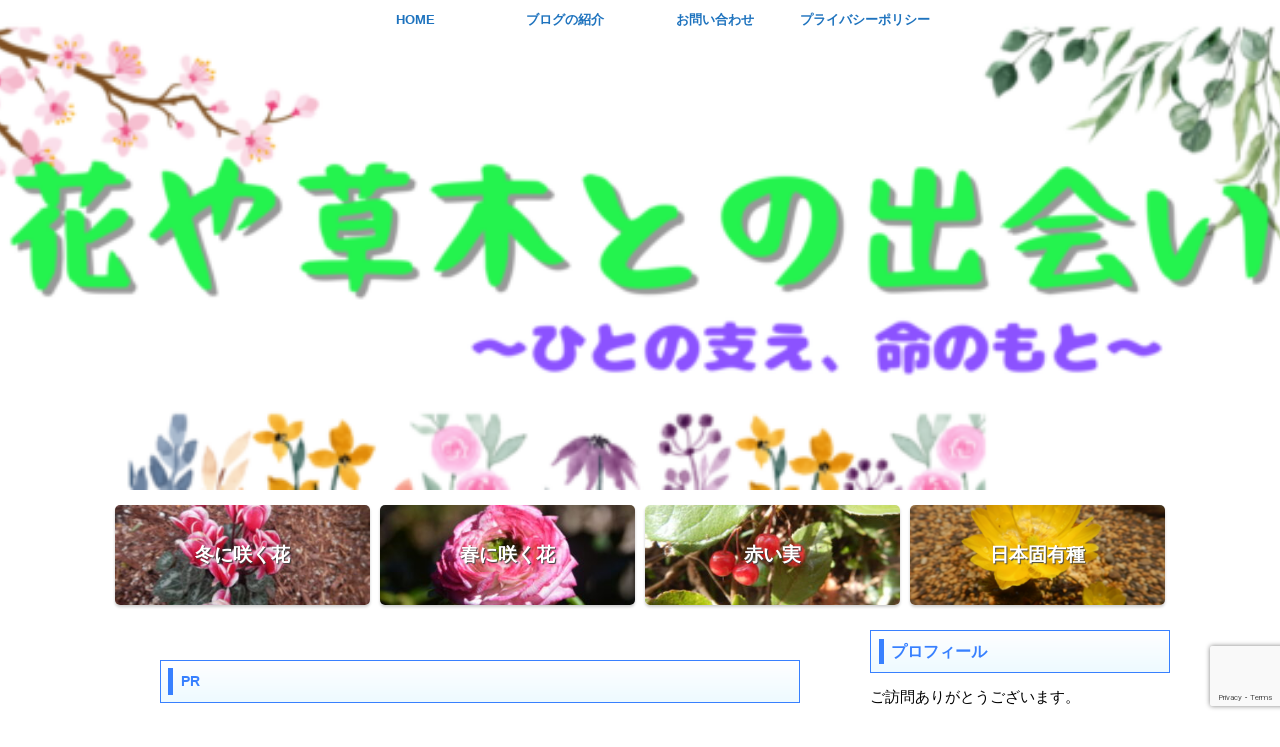

--- FILE ---
content_type: text/html; charset=UTF-8
request_url: https://yamaiki.net/contactus/
body_size: 24037
content:
<!DOCTYPE html>
<html lang="ja" class="s-navi-search-overlay toc-style-default">
	<!--<![endif]-->
	<head prefix="og: http://ogp.me/ns# fb: http://ogp.me/ns/fb# article: http://ogp.me/ns/article#">
                
	<!-- Global site tag (gtag.js) - Google Analytics -->
	<script async src="https://www.googletagmanager.com/gtag/js?id=UA-169283668-1"></script>
	<script>
	  window.dataLayer = window.dataLayer || [];
	  function gtag(){dataLayer.push(arguments);}
	  gtag('js', new Date());

	  gtag('config', 'UA-169283668-1');
	</script>
	                <meta name="viewport" content="width=device-width,initial-scale=1.0">
		<meta charset="UTF-8" >
		<meta name="viewport" content="width=device-width,initial-scale=1.0,user-scalable=no,viewport-fit=cover">
		<meta name="format-detection" content="telephone=no" >
		<meta name="referrer" content="no-referrer-when-downgrade"/>

		
		<link rel="alternate" type="application/rss+xml" title="山に出かけてecoライフ RSS Feed" href="https://yamaiki.net/feed/" />
		<link rel="pingback" href="https://yamaiki.net/xmlrpc.php" >
		<!--[if lt IE 9]>
		<script src="https://yamaiki.net/wp-content/themes/affinger/js/html5shiv.js"></script>
		<![endif]-->
				<meta name='robots' content='max-image-preview:large' />
<title>お問い合わせ - 山に出かけてecoライフ</title>
<link rel='dns-prefetch' href='//www.googletagmanager.com' />
<link rel='dns-prefetch' href='//pagead2.googlesyndication.com' />
<script type="text/javascript" id="wpp-js" src="https://yamaiki.net/wp-content/plugins/wordpress-popular-posts/assets/js/wpp.min.js?ver=7.3.6" data-sampling="1" data-sampling-rate="50" data-api-url="https://yamaiki.net/wp-json/wordpress-popular-posts" data-post-id="14" data-token="82c8e30e2a" data-lang="0" data-debug="0"></script>
<link rel="alternate" title="oEmbed (JSON)" type="application/json+oembed" href="https://yamaiki.net/wp-json/oembed/1.0/embed?url=https%3A%2F%2Fyamaiki.net%2Fcontactus%2F" />
<link rel="alternate" title="oEmbed (XML)" type="text/xml+oembed" href="https://yamaiki.net/wp-json/oembed/1.0/embed?url=https%3A%2F%2Fyamaiki.net%2Fcontactus%2F&#038;format=xml" />
<style id='wp-img-auto-sizes-contain-inline-css' type='text/css'>
img:is([sizes=auto i],[sizes^="auto," i]){contain-intrinsic-size:3000px 1500px}
/*# sourceURL=wp-img-auto-sizes-contain-inline-css */
</style>
<style id='wp-emoji-styles-inline-css' type='text/css'>

	img.wp-smiley, img.emoji {
		display: inline !important;
		border: none !important;
		box-shadow: none !important;
		height: 1em !important;
		width: 1em !important;
		margin: 0 0.07em !important;
		vertical-align: -0.1em !important;
		background: none !important;
		padding: 0 !important;
	}
/*# sourceURL=wp-emoji-styles-inline-css */
</style>
<style id='wp-block-library-inline-css' type='text/css'>
:root{--wp-block-synced-color:#7a00df;--wp-block-synced-color--rgb:122,0,223;--wp-bound-block-color:var(--wp-block-synced-color);--wp-editor-canvas-background:#ddd;--wp-admin-theme-color:#007cba;--wp-admin-theme-color--rgb:0,124,186;--wp-admin-theme-color-darker-10:#006ba1;--wp-admin-theme-color-darker-10--rgb:0,107,160.5;--wp-admin-theme-color-darker-20:#005a87;--wp-admin-theme-color-darker-20--rgb:0,90,135;--wp-admin-border-width-focus:2px}@media (min-resolution:192dpi){:root{--wp-admin-border-width-focus:1.5px}}.wp-element-button{cursor:pointer}:root .has-very-light-gray-background-color{background-color:#eee}:root .has-very-dark-gray-background-color{background-color:#313131}:root .has-very-light-gray-color{color:#eee}:root .has-very-dark-gray-color{color:#313131}:root .has-vivid-green-cyan-to-vivid-cyan-blue-gradient-background{background:linear-gradient(135deg,#00d084,#0693e3)}:root .has-purple-crush-gradient-background{background:linear-gradient(135deg,#34e2e4,#4721fb 50%,#ab1dfe)}:root .has-hazy-dawn-gradient-background{background:linear-gradient(135deg,#faaca8,#dad0ec)}:root .has-subdued-olive-gradient-background{background:linear-gradient(135deg,#fafae1,#67a671)}:root .has-atomic-cream-gradient-background{background:linear-gradient(135deg,#fdd79a,#004a59)}:root .has-nightshade-gradient-background{background:linear-gradient(135deg,#330968,#31cdcf)}:root .has-midnight-gradient-background{background:linear-gradient(135deg,#020381,#2874fc)}:root{--wp--preset--font-size--normal:16px;--wp--preset--font-size--huge:42px}.has-regular-font-size{font-size:1em}.has-larger-font-size{font-size:2.625em}.has-normal-font-size{font-size:var(--wp--preset--font-size--normal)}.has-huge-font-size{font-size:var(--wp--preset--font-size--huge)}.has-text-align-center{text-align:center}.has-text-align-left{text-align:left}.has-text-align-right{text-align:right}.has-fit-text{white-space:nowrap!important}#end-resizable-editor-section{display:none}.aligncenter{clear:both}.items-justified-left{justify-content:flex-start}.items-justified-center{justify-content:center}.items-justified-right{justify-content:flex-end}.items-justified-space-between{justify-content:space-between}.screen-reader-text{border:0;clip-path:inset(50%);height:1px;margin:-1px;overflow:hidden;padding:0;position:absolute;width:1px;word-wrap:normal!important}.screen-reader-text:focus{background-color:#ddd;clip-path:none;color:#444;display:block;font-size:1em;height:auto;left:5px;line-height:normal;padding:15px 23px 14px;text-decoration:none;top:5px;width:auto;z-index:100000}html :where(.has-border-color){border-style:solid}html :where([style*=border-top-color]){border-top-style:solid}html :where([style*=border-right-color]){border-right-style:solid}html :where([style*=border-bottom-color]){border-bottom-style:solid}html :where([style*=border-left-color]){border-left-style:solid}html :where([style*=border-width]){border-style:solid}html :where([style*=border-top-width]){border-top-style:solid}html :where([style*=border-right-width]){border-right-style:solid}html :where([style*=border-bottom-width]){border-bottom-style:solid}html :where([style*=border-left-width]){border-left-style:solid}html :where(img[class*=wp-image-]){height:auto;max-width:100%}:where(figure){margin:0 0 1em}html :where(.is-position-sticky){--wp-admin--admin-bar--position-offset:var(--wp-admin--admin-bar--height,0px)}@media screen and (max-width:600px){html :where(.is-position-sticky){--wp-admin--admin-bar--position-offset:0px}}
/* VK Color Palettes */

/*# sourceURL=wp-block-library-inline-css */
</style><style id='wp-block-paragraph-inline-css' type='text/css'>
.is-small-text{font-size:.875em}.is-regular-text{font-size:1em}.is-large-text{font-size:2.25em}.is-larger-text{font-size:3em}.has-drop-cap:not(:focus):first-letter{float:left;font-size:8.4em;font-style:normal;font-weight:100;line-height:.68;margin:.05em .1em 0 0;text-transform:uppercase}body.rtl .has-drop-cap:not(:focus):first-letter{float:none;margin-left:.1em}p.has-drop-cap.has-background{overflow:hidden}:root :where(p.has-background){padding:1.25em 2.375em}:where(p.has-text-color:not(.has-link-color)) a{color:inherit}p.has-text-align-left[style*="writing-mode:vertical-lr"],p.has-text-align-right[style*="writing-mode:vertical-rl"]{rotate:180deg}
/*# sourceURL=https://yamaiki.net/wp-includes/blocks/paragraph/style.min.css */
</style>
<style id='global-styles-inline-css' type='text/css'>
:root{--wp--preset--aspect-ratio--square: 1;--wp--preset--aspect-ratio--4-3: 4/3;--wp--preset--aspect-ratio--3-4: 3/4;--wp--preset--aspect-ratio--3-2: 3/2;--wp--preset--aspect-ratio--2-3: 2/3;--wp--preset--aspect-ratio--16-9: 16/9;--wp--preset--aspect-ratio--9-16: 9/16;--wp--preset--color--black: #000000;--wp--preset--color--cyan-bluish-gray: #abb8c3;--wp--preset--color--white: #ffffff;--wp--preset--color--pale-pink: #f78da7;--wp--preset--color--vivid-red: #cf2e2e;--wp--preset--color--luminous-vivid-orange: #ff6900;--wp--preset--color--luminous-vivid-amber: #fcb900;--wp--preset--color--light-green-cyan: #eefaff;--wp--preset--color--vivid-green-cyan: #00d084;--wp--preset--color--pale-cyan-blue: #8ed1fc;--wp--preset--color--vivid-cyan-blue: #0693e3;--wp--preset--color--vivid-purple: #9b51e0;--wp--preset--color--soft-red: #e92f3d;--wp--preset--color--light-grayish-red: #fdf0f2;--wp--preset--color--vivid-yellow: #ffc107;--wp--preset--color--very-pale-yellow: #fffde7;--wp--preset--color--very-light-gray: #fafafa;--wp--preset--color--very-dark-gray: #313131;--wp--preset--color--original-color-a: #43a047;--wp--preset--color--original-color-b: #795548;--wp--preset--color--original-color-c: #ec407a;--wp--preset--color--original-color-d: #9e9d24;--wp--preset--gradient--vivid-cyan-blue-to-vivid-purple: linear-gradient(135deg,rgb(6,147,227) 0%,rgb(155,81,224) 100%);--wp--preset--gradient--light-green-cyan-to-vivid-green-cyan: linear-gradient(135deg,rgb(122,220,180) 0%,rgb(0,208,130) 100%);--wp--preset--gradient--luminous-vivid-amber-to-luminous-vivid-orange: linear-gradient(135deg,rgb(252,185,0) 0%,rgb(255,105,0) 100%);--wp--preset--gradient--luminous-vivid-orange-to-vivid-red: linear-gradient(135deg,rgb(255,105,0) 0%,rgb(207,46,46) 100%);--wp--preset--gradient--very-light-gray-to-cyan-bluish-gray: linear-gradient(135deg,rgb(238,238,238) 0%,rgb(169,184,195) 100%);--wp--preset--gradient--cool-to-warm-spectrum: linear-gradient(135deg,rgb(74,234,220) 0%,rgb(151,120,209) 20%,rgb(207,42,186) 40%,rgb(238,44,130) 60%,rgb(251,105,98) 80%,rgb(254,248,76) 100%);--wp--preset--gradient--blush-light-purple: linear-gradient(135deg,rgb(255,206,236) 0%,rgb(152,150,240) 100%);--wp--preset--gradient--blush-bordeaux: linear-gradient(135deg,rgb(254,205,165) 0%,rgb(254,45,45) 50%,rgb(107,0,62) 100%);--wp--preset--gradient--luminous-dusk: linear-gradient(135deg,rgb(255,203,112) 0%,rgb(199,81,192) 50%,rgb(65,88,208) 100%);--wp--preset--gradient--pale-ocean: linear-gradient(135deg,rgb(255,245,203) 0%,rgb(182,227,212) 50%,rgb(51,167,181) 100%);--wp--preset--gradient--electric-grass: linear-gradient(135deg,rgb(202,248,128) 0%,rgb(113,206,126) 100%);--wp--preset--gradient--midnight: linear-gradient(135deg,rgb(2,3,129) 0%,rgb(40,116,252) 100%);--wp--preset--font-size--small: .8em;--wp--preset--font-size--medium: 20px;--wp--preset--font-size--large: 1.5em;--wp--preset--font-size--x-large: 42px;--wp--preset--font-size--st-regular: 1em;--wp--preset--font-size--huge: 3em;--wp--preset--spacing--20: 0.44rem;--wp--preset--spacing--30: 0.67rem;--wp--preset--spacing--40: 1rem;--wp--preset--spacing--50: 1.5rem;--wp--preset--spacing--60: 2.25rem;--wp--preset--spacing--70: 3.38rem;--wp--preset--spacing--80: 5.06rem;--wp--preset--spacing--af-spacing-ss: 5px;--wp--preset--spacing--af-spacing-s: 10px;--wp--preset--spacing--af-spacing-m: 20px;--wp--preset--spacing--af-spacing-l: 40px;--wp--preset--spacing--af-spacing-ll: 60px;--wp--preset--spacing--af-spacing-xl: 80px;--wp--preset--spacing--af-spacing-xxl: 100px;--wp--preset--shadow--natural: 6px 6px 9px rgba(0, 0, 0, 0.2);--wp--preset--shadow--deep: 12px 12px 50px rgba(0, 0, 0, 0.4);--wp--preset--shadow--sharp: 6px 6px 0px rgba(0, 0, 0, 0.2);--wp--preset--shadow--outlined: 6px 6px 0px -3px rgb(255, 255, 255), 6px 6px rgb(0, 0, 0);--wp--preset--shadow--crisp: 6px 6px 0px rgb(0, 0, 0);}:where(.is-layout-flex){gap: 0.5em;}:where(.is-layout-grid){gap: 0.5em;}body .is-layout-flex{display: flex;}.is-layout-flex{flex-wrap: wrap;align-items: center;}.is-layout-flex > :is(*, div){margin: 0;}body .is-layout-grid{display: grid;}.is-layout-grid > :is(*, div){margin: 0;}:where(.wp-block-columns.is-layout-flex){gap: 2em;}:where(.wp-block-columns.is-layout-grid){gap: 2em;}:where(.wp-block-post-template.is-layout-flex){gap: 1.25em;}:where(.wp-block-post-template.is-layout-grid){gap: 1.25em;}.has-black-color{color: var(--wp--preset--color--black) !important;}.has-cyan-bluish-gray-color{color: var(--wp--preset--color--cyan-bluish-gray) !important;}.has-white-color{color: var(--wp--preset--color--white) !important;}.has-pale-pink-color{color: var(--wp--preset--color--pale-pink) !important;}.has-vivid-red-color{color: var(--wp--preset--color--vivid-red) !important;}.has-luminous-vivid-orange-color{color: var(--wp--preset--color--luminous-vivid-orange) !important;}.has-luminous-vivid-amber-color{color: var(--wp--preset--color--luminous-vivid-amber) !important;}.has-light-green-cyan-color{color: var(--wp--preset--color--light-green-cyan) !important;}.has-vivid-green-cyan-color{color: var(--wp--preset--color--vivid-green-cyan) !important;}.has-pale-cyan-blue-color{color: var(--wp--preset--color--pale-cyan-blue) !important;}.has-vivid-cyan-blue-color{color: var(--wp--preset--color--vivid-cyan-blue) !important;}.has-vivid-purple-color{color: var(--wp--preset--color--vivid-purple) !important;}.has-black-background-color{background-color: var(--wp--preset--color--black) !important;}.has-cyan-bluish-gray-background-color{background-color: var(--wp--preset--color--cyan-bluish-gray) !important;}.has-white-background-color{background-color: var(--wp--preset--color--white) !important;}.has-pale-pink-background-color{background-color: var(--wp--preset--color--pale-pink) !important;}.has-vivid-red-background-color{background-color: var(--wp--preset--color--vivid-red) !important;}.has-luminous-vivid-orange-background-color{background-color: var(--wp--preset--color--luminous-vivid-orange) !important;}.has-luminous-vivid-amber-background-color{background-color: var(--wp--preset--color--luminous-vivid-amber) !important;}.has-light-green-cyan-background-color{background-color: var(--wp--preset--color--light-green-cyan) !important;}.has-vivid-green-cyan-background-color{background-color: var(--wp--preset--color--vivid-green-cyan) !important;}.has-pale-cyan-blue-background-color{background-color: var(--wp--preset--color--pale-cyan-blue) !important;}.has-vivid-cyan-blue-background-color{background-color: var(--wp--preset--color--vivid-cyan-blue) !important;}.has-vivid-purple-background-color{background-color: var(--wp--preset--color--vivid-purple) !important;}.has-black-border-color{border-color: var(--wp--preset--color--black) !important;}.has-cyan-bluish-gray-border-color{border-color: var(--wp--preset--color--cyan-bluish-gray) !important;}.has-white-border-color{border-color: var(--wp--preset--color--white) !important;}.has-pale-pink-border-color{border-color: var(--wp--preset--color--pale-pink) !important;}.has-vivid-red-border-color{border-color: var(--wp--preset--color--vivid-red) !important;}.has-luminous-vivid-orange-border-color{border-color: var(--wp--preset--color--luminous-vivid-orange) !important;}.has-luminous-vivid-amber-border-color{border-color: var(--wp--preset--color--luminous-vivid-amber) !important;}.has-light-green-cyan-border-color{border-color: var(--wp--preset--color--light-green-cyan) !important;}.has-vivid-green-cyan-border-color{border-color: var(--wp--preset--color--vivid-green-cyan) !important;}.has-pale-cyan-blue-border-color{border-color: var(--wp--preset--color--pale-cyan-blue) !important;}.has-vivid-cyan-blue-border-color{border-color: var(--wp--preset--color--vivid-cyan-blue) !important;}.has-vivid-purple-border-color{border-color: var(--wp--preset--color--vivid-purple) !important;}.has-vivid-cyan-blue-to-vivid-purple-gradient-background{background: var(--wp--preset--gradient--vivid-cyan-blue-to-vivid-purple) !important;}.has-light-green-cyan-to-vivid-green-cyan-gradient-background{background: var(--wp--preset--gradient--light-green-cyan-to-vivid-green-cyan) !important;}.has-luminous-vivid-amber-to-luminous-vivid-orange-gradient-background{background: var(--wp--preset--gradient--luminous-vivid-amber-to-luminous-vivid-orange) !important;}.has-luminous-vivid-orange-to-vivid-red-gradient-background{background: var(--wp--preset--gradient--luminous-vivid-orange-to-vivid-red) !important;}.has-very-light-gray-to-cyan-bluish-gray-gradient-background{background: var(--wp--preset--gradient--very-light-gray-to-cyan-bluish-gray) !important;}.has-cool-to-warm-spectrum-gradient-background{background: var(--wp--preset--gradient--cool-to-warm-spectrum) !important;}.has-blush-light-purple-gradient-background{background: var(--wp--preset--gradient--blush-light-purple) !important;}.has-blush-bordeaux-gradient-background{background: var(--wp--preset--gradient--blush-bordeaux) !important;}.has-luminous-dusk-gradient-background{background: var(--wp--preset--gradient--luminous-dusk) !important;}.has-pale-ocean-gradient-background{background: var(--wp--preset--gradient--pale-ocean) !important;}.has-electric-grass-gradient-background{background: var(--wp--preset--gradient--electric-grass) !important;}.has-midnight-gradient-background{background: var(--wp--preset--gradient--midnight) !important;}.has-small-font-size{font-size: var(--wp--preset--font-size--small) !important;}.has-medium-font-size{font-size: var(--wp--preset--font-size--medium) !important;}.has-large-font-size{font-size: var(--wp--preset--font-size--large) !important;}.has-x-large-font-size{font-size: var(--wp--preset--font-size--x-large) !important;}
/*# sourceURL=global-styles-inline-css */
</style>

<style id='classic-theme-styles-inline-css' type='text/css'>
/*! This file is auto-generated */
.wp-block-button__link{color:#fff;background-color:#32373c;border-radius:9999px;box-shadow:none;text-decoration:none;padding:calc(.667em + 2px) calc(1.333em + 2px);font-size:1.125em}.wp-block-file__button{background:#32373c;color:#fff;text-decoration:none}
/*# sourceURL=/wp-includes/css/classic-themes.min.css */
</style>
<link rel='stylesheet' id='vk-components-style-css' href='https://yamaiki.net/wp-content/plugins/vk-blocks/vendor/vektor-inc/vk-component/src//assets/css/vk-components.css?ver=1.6.5' type='text/css' media='all' />
<link rel='stylesheet' id='contact-form-7-css' href='https://yamaiki.net/wp-content/plugins/contact-form-7/includes/css/styles.css?ver=6.1.4' type='text/css' media='all' />
<link rel='stylesheet' id='vk-swiper-style-css' href='https://yamaiki.net/wp-content/plugins/vk-blocks/vendor/vektor-inc/vk-swiper/src/assets/css/swiper-bundle.min.css?ver=11.0.2' type='text/css' media='all' />
<link rel='stylesheet' id='vkblocks-bootstrap-css' href='https://yamaiki.net/wp-content/plugins/vk-blocks/build/bootstrap_vk_using.css?ver=4.3.1' type='text/css' media='all' />
<link rel='stylesheet' id='wordpress-popular-posts-css-css' href='https://yamaiki.net/wp-content/plugins/wordpress-popular-posts/assets/css/wpp.css?ver=7.3.6' type='text/css' media='all' />
<link rel='stylesheet' id='normalize-css' href='https://yamaiki.net/wp-content/themes/affinger/css/normalize.css?ver=1.5.9' type='text/css' media='all' />
<link rel='stylesheet' id='st_svg-css' href='https://yamaiki.net/wp-content/themes/affinger/st_svg/style.css?ver=20210719' type='text/css' media='all' />
<link rel='stylesheet' id='slick-css' href='https://yamaiki.net/wp-content/themes/affinger/vendor/slick/slick.css?ver=1.8.0' type='text/css' media='all' />
<link rel='stylesheet' id='slick-theme-css' href='https://yamaiki.net/wp-content/themes/affinger/vendor/slick/slick-theme.css?ver=1.8.0' type='text/css' media='all' />
<link rel='stylesheet' id='fonts-googleapis-roboto400-css' href='//fonts.googleapis.com/css2?family=Roboto%3Awght%40400&#038;display=swap&#038;ver=6.9' type='text/css' media='all' />
<link rel='stylesheet' id='style-css' href='https://yamaiki.net/wp-content/themes/affinger/style.css?ver=20210719' type='text/css' media='all' />
<link rel='stylesheet' id='child-style-css' href='https://yamaiki.net/wp-content/themes/affinger-child/style.css?ver=20210719' type='text/css' media='all' />
<link rel='stylesheet' id='single-css' href='https://yamaiki.net/wp-content/themes/affinger/st-rankcss.php' type='text/css' media='all' />
<link rel='stylesheet' id='af-custom-fields-frontend-css' href='https://yamaiki.net/wp-content/themes/affinger/af-custom-fields/css/frontend.css?ver=1.0.0' type='text/css' media='all' />
<link rel='stylesheet' id='vk-blocks-build-css-css' href='https://yamaiki.net/wp-content/plugins/vk-blocks/build/block-build.css?ver=1.115.2.1' type='text/css' media='all' />
<style id='vk-blocks-build-css-inline-css' type='text/css'>
:root { --vk-size-text: 16px; /* --vk-color-primary is deprecated. */ --vk-color-primary:#337ab7; }

	:root {
		--vk_image-mask-circle: url(https://yamaiki.net/wp-content/plugins/vk-blocks/inc/vk-blocks/images/circle.svg);
		--vk_image-mask-wave01: url(https://yamaiki.net/wp-content/plugins/vk-blocks/inc/vk-blocks/images/wave01.svg);
		--vk_image-mask-wave02: url(https://yamaiki.net/wp-content/plugins/vk-blocks/inc/vk-blocks/images/wave02.svg);
		--vk_image-mask-wave03: url(https://yamaiki.net/wp-content/plugins/vk-blocks/inc/vk-blocks/images/wave03.svg);
		--vk_image-mask-wave04: url(https://yamaiki.net/wp-content/plugins/vk-blocks/inc/vk-blocks/images/wave04.svg);
	}
	

	:root {

		--vk-balloon-border-width:1px;

		--vk-balloon-speech-offset:-12px;
	}
	

	:root {
		--vk_flow-arrow: url(https://yamaiki.net/wp-content/plugins/vk-blocks/inc/vk-blocks/images/arrow_bottom.svg);
	}
	
/*# sourceURL=vk-blocks-build-css-inline-css */
</style>
<link rel='stylesheet' id='vk-font-awesome-css' href='https://yamaiki.net/wp-content/plugins/vk-blocks/vendor/vektor-inc/font-awesome-versions/src/font-awesome/css/all.min.css?ver=7.1.0' type='text/css' media='all' />
<link rel='stylesheet' id='st-themecss-css' href='https://yamaiki.net/wp-content/themes/affinger/st-themecss-loader.php?ver=6.9' type='text/css' media='all' />
<script type="text/javascript" src="https://yamaiki.net/wp-includes/js/jquery/jquery.min.js?ver=3.7.1" id="jquery-core-js"></script>
<script type="text/javascript" src="https://yamaiki.net/wp-includes/js/jquery/jquery-migrate.min.js?ver=3.4.1" id="jquery-migrate-js"></script>
<link rel="https://api.w.org/" href="https://yamaiki.net/wp-json/" /><link rel="alternate" title="JSON" type="application/json" href="https://yamaiki.net/wp-json/wp/v2/pages/14" /><link rel='shortlink' href='https://yamaiki.net/?p=14' />
<meta name="generator" content="Site Kit by Google 1.170.0" />            <style id="wpp-loading-animation-styles">@-webkit-keyframes bgslide{from{background-position-x:0}to{background-position-x:-200%}}@keyframes bgslide{from{background-position-x:0}to{background-position-x:-200%}}.wpp-widget-block-placeholder,.wpp-shortcode-placeholder{margin:0 auto;width:60px;height:3px;background:#dd3737;background:linear-gradient(90deg,#dd3737 0%,#571313 10%,#dd3737 100%);background-size:200% auto;border-radius:3px;-webkit-animation:bgslide 1s infinite linear;animation:bgslide 1s infinite linear}</style>
            <meta name="robots" content="index, follow" />
<meta name="google-site-verification" content=""aohpwoxzlyrb_s0qyzsahuvrvoof8ufi1uzdufmy6fy"" />
<script async src="https://pagead2.googlesyndication.com/pagead/js/adsbygoogle.js?client=ca-pub-2326596014537476"
     crossorigin="anonymous"></script>
<link rel="canonical" href="https://yamaiki.net/contactus/" />

<!-- Site Kit が追加した Google AdSense メタタグ -->
<meta name="google-adsense-platform-account" content="ca-host-pub-2644536267352236">
<meta name="google-adsense-platform-domain" content="sitekit.withgoogle.com">
<!-- Site Kit が追加した End Google AdSense メタタグ -->
<style type="text/css">.recentcomments a{display:inline !important;padding:0 !important;margin:0 !important;}</style>
<!-- Google AdSense スニペット (Site Kit が追加) -->
<script type="text/javascript" async="async" src="https://pagead2.googlesyndication.com/pagead/js/adsbygoogle.js?client=ca-pub-2326596014537476&amp;host=ca-host-pub-2644536267352236" crossorigin="anonymous"></script>

<!-- (ここまで) Google AdSense スニペット (Site Kit が追加) -->
<link rel="icon" href="https://yamaiki.net/wp-content/uploads/2020/01/cropped-logo-04-32x32.png" sizes="32x32" />
<link rel="icon" href="https://yamaiki.net/wp-content/uploads/2020/01/cropped-logo-04-192x192.png" sizes="192x192" />
<link rel="apple-touch-icon" href="https://yamaiki.net/wp-content/uploads/2020/01/cropped-logo-04-180x180.png" />
<meta name="msapplication-TileImage" content="https://yamaiki.net/wp-content/uploads/2020/01/cropped-logo-04-270x270.png" />
		
<!-- OGP -->

<meta property="og:type" content="website">
<meta property="og:title" content="お問い合わせ">
<meta property="og:url" content="https://yamaiki.net/contactus/">
<meta property="og:description" content="こちらは、お問い合わせをお受けするページです。 　このホームページのブログ紹介や投稿などについて、ご質問やご意見、意見交換のご希望などがございましたら、どのようなことでも結構です、お気軽に連絡いただ ">
<meta property="og:site_name" content="山に出かけてecoライフ">
<meta property="og:image" content="https://yamaiki.net/wp-content/themes/affinger/images/no-img.png">

		<meta property="article:published_time" content="2020-01-13T09:24:16+09:00" />
							<meta property="article:author" content="Tani" />
			
		<meta name="twitter:site" content="@Tani202001_2">

	<meta name="twitter:card" content="summary_large_image">
	
<meta name="twitter:title" content="お問い合わせ">
<meta name="twitter:description" content="こちらは、お問い合わせをお受けするページです。 　このホームページのブログ紹介や投稿などについて、ご質問やご意見、意見交換のご希望などがございましたら、どのようなことでも結構です、お気軽に連絡いただ ">
<meta name="twitter:image" content="https://yamaiki.net/wp-content/themes/affinger/images/no-img.png">
<!-- /OGP -->
			
			<script>
			(function (window, document, $, undefined) {
				'use strict';

				function transparentize(selector) {
					var scrollTop = $(window).scrollTop();
					var windowHeight = $(window).height();

					$(selector).each(function () {
						var $img = $(this);
						var imgTop = $img.offset().top;

						if (imgTop >= scrollTop + windowHeight) {
							$img.css("opacity", "0");
						}
					});
				}

				function fadeIn(selector) {
					var scrollTop = $(window).scrollTop();
					var windowHeight = $(window).height();

					$(selector).each(function () {
						var $img = $(this);
						var imgTop = $img.offset().top;

						if (scrollTop > imgTop - windowHeight + 100) {
							$img.animate({
								"opacity": "1"
							}, 1000);
						}
					});
				}

				$(function () {
					var timer;
					var selector = 'img';
					var onEvent = fadeIn.bind(null, selector);

					transparentize(selector);

					$(window).on('orientationchange resize', function () {
						if (timer) {
							clearTimeout(timer);
						}

						timer = setTimeout(onEvent, 100);
					});

					$(window).on('scroll', onEvent);
				});
			}(window, window.document, jQuery));
		</script>
	


<script>
	(function (window, document, $, undefined) {
		'use strict';

		var SlideBox = (function () {
			/**
			 * @param $element
			 *
			 * @constructor
			 */
			function SlideBox($element) {
				this._$element = $element;
			}

			SlideBox.prototype.$content = function () {
				return this._$element.find('[data-st-slidebox-content]');
			};

			SlideBox.prototype.$toggle = function () {
				return this._$element.find('[data-st-slidebox-toggle]');
			};

			SlideBox.prototype.$icon = function () {
				return this._$element.find('[data-st-slidebox-icon]');
			};

			SlideBox.prototype.$text = function () {
				return this._$element.find('[data-st-slidebox-text]');
			};

			SlideBox.prototype.is_expanded = function () {
				return !!(this._$element.filter('[data-st-slidebox-expanded="true"]').length);
			};

			SlideBox.prototype.expand = function () {
				var self = this;

				this.$content().slideDown()
					.promise()
					.then(function () {
						var $icon = self.$icon();
						var $text = self.$text();

						$icon.removeClass($icon.attr('data-st-slidebox-icon-collapsed'))
							.addClass($icon.attr('data-st-slidebox-icon-expanded'))

						$text.text($text.attr('data-st-slidebox-text-expanded'))

						self._$element.removeClass('is-collapsed')
							.addClass('is-expanded');

						self._$element.attr('data-st-slidebox-expanded', 'true');
					});
			};

			SlideBox.prototype.collapse = function () {
				var self = this;

				this.$content().slideUp()
					.promise()
					.then(function () {
						var $icon = self.$icon();
						var $text = self.$text();

						$icon.removeClass($icon.attr('data-st-slidebox-icon-expanded'))
							.addClass($icon.attr('data-st-slidebox-icon-collapsed'))

						$text.text($text.attr('data-st-slidebox-text-collapsed'))

						self._$element.removeClass('is-expanded')
							.addClass('is-collapsed');

						self._$element.attr('data-st-slidebox-expanded', 'false');
					});
			};

			SlideBox.prototype.toggle = function () {
				if (this.is_expanded()) {
					this.collapse();
				} else {
					this.expand();
				}
			};

			SlideBox.prototype.add_event_listeners = function () {
				var self = this;

				this.$toggle().on('click', function (event) {
					self.toggle();
				});
			};

			SlideBox.prototype.initialize = function () {
				this.add_event_listeners();
			};

			return SlideBox;
		}());

		function on_ready() {
			var slideBoxes = [];

			$('[data-st-slidebox]').each(function () {
				var $element = $(this);
				var slideBox = new SlideBox($element);

				slideBoxes.push(slideBox);

				slideBox.initialize();
			});

			return slideBoxes;
		}

		$(on_ready);
	}(window, window.document, jQuery));
</script>

	<script>
		(function (window, document, $, undefined) {
			'use strict';

			$(function(){
			$('.post h2:not([class^="is-style-st-heading-custom-"]):not([class*=" is-style-st-heading-custom-"]):not(.st-css-no2) , .h2modoki').wrapInner('<span class="st-dash-design"></span>');
			})
		}(window, window.document, jQuery));
	</script>

<script>
	(function (window, document, $, undefined) {
		'use strict';

		$(function(){
			/* 第一階層のみの目次にクラスを挿入 */
			$("#toc_container:not(:has(ul ul))").addClass("only-toc");
			/* アコーディオンメニュー内のカテゴリーにクラス追加 */
			$(".st-ac-box ul:has(.cat-item)").each(function(){
				$(this).addClass("st-ac-cat");
			});
		});
	}(window, window.document, jQuery));
</script>

<script>
	(function (window, document, $, undefined) {
		'use strict';

		$(function(){
									$('.st-star').parent('.rankh4').css('padding-bottom','5px'); // スターがある場合のランキング見出し調整
		});
	}(window, window.document, jQuery));
</script>




	<script>
		(function (window, document, $, undefined) {
			'use strict';

			$(function() {
				$('.is-style-st-paragraph-kaiwa').wrapInner('<span class="st-paragraph-kaiwa-text">');
			});
		}(window, window.document, jQuery));
	</script>

	<script>
		(function (window, document, $, undefined) {
			'use strict';

			$(function() {
				$('.is-style-st-paragraph-kaiwa-b').wrapInner('<span class="st-paragraph-kaiwa-text">');
			});
		}(window, window.document, jQuery));
	</script>

<script>
	/* Gutenbergスタイルを調整 */
	(function (window, document, $, undefined) {
		'use strict';

		$(function() {
			$( '[class^="is-style-st-paragraph-"],[class*=" is-style-st-paragraph-"]' ).wrapInner( '<span class="st-noflex"></span>' );
		});
	}(window, window.document, jQuery));
</script>




			</head>
	<body ontouchstart="" class="wp-singular page-template-default page page-id-14 wp-theme-affinger wp-child-theme-affinger-child fa_v7_css vk-blocks st-af not-front-page" >
<script src="//accaii.com/nakaoka1111/script.js" async></script><noscript><img src="//accaii.com/nakaoka1111/script?guid=on"></noscript>
				<div id="st-ami">
				<div id="wrapper" class="" ontouchstart="">
				<div id="wrapper-in">

					

<header id="">
	<div id="header-full">
		<div id="headbox-bg-fixed">
			<div id="headbox-bg">
				<div id="headbox">

						<nav id="s-navi" class="pcnone" data-st-nav data-st-nav-type="tracked">
		<dl class="acordion is-active" data-st-nav-primary>
			<dt class="trigger">
				<p class="acordion_button"><span class="op op-menu has-text"><i class="st-fa st-svg-menu_cut"></i></span></p>

									<p class="acordion_button acordion_button_search"><span class="op op-search"><i class="st-fa st-svg-search_s op-search-close_cut"></i></span></p>
				
									<div id="st-mobile-logo"></div>
				
				<!-- 追加メニュー -->
				
				<!-- 追加メニュー2 -->
				
			</dt>

			<dd class="acordion_tree">
				<div class="acordion_tree_content">

					
					<div class="menu-%e3%83%a1%e3%82%a4%e3%83%b3-container"><ul id="menu-%e3%83%a1%e3%82%a4%e3%83%b3" class="menu"><li id="menu-item-78" class="menu-item menu-item-type-custom menu-item-object-custom menu-item-home menu-item-78"><a href="https://yamaiki.net/"><span class="menu-item-label">HOME</span></a></li>
<li id="menu-item-129" class="menu-item menu-item-type-custom menu-item-object-custom menu-item-129"><a href="https://yamaiki.net/blogintroduction/"><span class="menu-item-label">ブログの紹介</span></a></li>
<li id="menu-item-271" class="menu-item menu-item-type-post_type menu-item-object-page current-menu-item page_item page-item-14 current_page_item menu-item-271"><a href="https://yamaiki.net/contactus/" aria-current="page"><span class="menu-item-label">お問い合わせ</span></a></li>
<li id="menu-item-2659" class="menu-item menu-item-type-post_type menu-item-object-page menu-item-privacy-policy menu-item-2659"><a rel="privacy-policy" href="https://yamaiki.net/privacy-policy/"><span class="menu-item-label">プライバシーポリシー</span></a></li>
</ul></div>
					<div class="clear"></div>

					
				</div>
			</dd>

							<dd class="acordion_search">
					<div class="acordion_search_content">
													<div id="search" class="search-custom-d">
	<form method="get" id="searchform" action="https://yamaiki.net/">
		<label class="hidden" for="s">
					</label>
		<input type="text" placeholder="" value="" name="s" id="s" />
		<input type="submit" value="&#xf002;" class="st-fa" id="searchsubmit" />
	</form>
</div>
<!-- /stinger -->
											</div>
				</dd>
					</dl>

					</nav>

											<div id="header-l">
							
							<div id="st-text-logo">
									<!-- ロゴ又はブログ名 -->
    
							</div>
						</div><!-- /#header-l -->
					
					<div id="header-r" class="smanone">
						
					</div><!-- /#header-r -->

				</div><!-- /#headbox -->
			</div><!-- /#headbox-bg clearfix -->
		</div><!-- /#headbox-bg-fixed -->

		
		
		
		
			

			<div id="gazou-wide">
					<div id="st-menubox">
			<div id="st-menuwide">
				<div id="st-menuwide-fixed">
					<nav class="smanone clearfix"><ul id="menu-%e3%83%a1%e3%82%a4%e3%83%b3-1" class="menu"><li class="menu-item menu-item-type-custom menu-item-object-custom menu-item-home menu-item-78"><a href="https://yamaiki.net/">HOME</a></li>
<li class="menu-item menu-item-type-custom menu-item-object-custom menu-item-129"><a href="https://yamaiki.net/blogintroduction/">ブログの紹介</a></li>
<li class="menu-item menu-item-type-post_type menu-item-object-page current-menu-item page_item page-item-14 current_page_item menu-item-271"><a href="https://yamaiki.net/contactus/" aria-current="page">お問い合わせ</a></li>
<li class="menu-item menu-item-type-post_type menu-item-object-page menu-item-privacy-policy menu-item-2659"><a rel="privacy-policy" href="https://yamaiki.net/privacy-policy/">プライバシーポリシー</a></li>
</ul></nav>				</div>
			</div>
		</div>
										<div id="st-headerbox">
						<div id="st-header">
							<div class="st-header-image-color-filter"></div>
						</div>
					</div>
									</div>
		
	</div><!-- #header-full -->

	



		<div id="st-header-cardlink-wrapper">
		<ul id="st-header-cardlink" class="st-cardlink-column-d st-cardlink-column-4">
							
														
					<li class="st-cardlink-card has-bg has-link"
						style="background-image: url(https://yamaiki.net/wp-content/uploads/2023/12/DSCN7976-300x225.jpg);">
													<a class="st-cardlink-card-link" href="https://yamaiki.net/tag/bloomingflowers-winter/">
								<div class="st-cardlink-card-text">
									冬に咲く花								</div>
							</a>
											</li>
				
							
														
					<li class="st-cardlink-card has-bg has-link"
						style="background-image: url(https://yamaiki.net/wp-content/uploads/2025/12/DSC_0398-300x200.jpg);">
													<a class="st-cardlink-card-link" href="https://yamaiki.net/tag/flowers-springblooming/#google_vignette">
								<div class="st-cardlink-card-text">
									春に咲く花								</div>
							</a>
											</li>
				
							
														
					<li class="st-cardlink-card has-bg has-link"
						style="background-image: url(https://yamaiki.net/wp-content/uploads/2022/01/DSCN8045ヤブコウジ-300x225.jpg);">
													<a class="st-cardlink-card-link" href="https://yamaiki.net/tag/red-fruit/">
								<div class="st-cardlink-card-text">
									赤い実								</div>
							</a>
											</li>
				
							
														
					<li class="st-cardlink-card has-bg has-link"
						style="background-image: url(https://yamaiki.net/wp-content/uploads/2025/12/Gemini_Generated_Image_rdsev8rdsev8rdse-300x219.png);">
													<a class="st-cardlink-card-link" href="https://yamaiki.net/tag/nihonkoyusyu/">
								<div class="st-cardlink-card-text">
									日本固有種								</div>
							</a>
											</li>
				
					</ul>
	</div>


</header>

					<div id="content-w">

						
						
	
			<div id="st-header-post-under-box" class="st-header-post-no-data"
		     style="">
			<div class="st-dark-cover">
							</div>
		</div>
	
<div id="content" class="clearfix">
	<div id="contentInner">
		<main>
			<article>

				<div id="st-page" class="post post-14 page type-page status-publish hentry">

					
						
						
																					<div id="custom_html-32" class="widget_text st-widgets-box page-widgets-top widget_custom_html"><p class="st-widgets-title">PR</p><div class="textwidget custom-html-widget"><script async src="https://pagead2.googlesyndication.com/pagead/js/adsbygoogle.js"></script>
<!-- pr-disp -->
<ins class="adsbygoogle"
     style="display:block"
     data-ad-client="ca-pub-2326596014537476"
     data-ad-slot="1169535264"
     data-ad-format="auto"
     data-full-width-responsive="true"></ins>
<script>
     (adsbygoogle = window.adsbygoogle || []).push({});
</script>
</div></div><div id="search-5" class="st-widgets-box page-widgets-top widget_search"><p class="st-widgets-title">検索</p><div id="search" class="search-custom-d">
	<form method="get" id="searchform" action="https://yamaiki.net/">
		<label class="hidden" for="s">
					</label>
		<input type="text" placeholder="" value="" name="s" id="s" />
		<input type="submit" value="&#xf002;" class="st-fa" id="searchsubmit" />
	</form>
</div>
<!-- /stinger -->
</div>
		<div id="st_custom_html_widget-26" class="widget_text st-widgets-box page-widgets-top widget_st_custom_html_widget">
					<p class="st-widgets-title">ブログランキングの応援をお願いします！</p>		
		<div class="textwidget custom-html-widget">
			<br>
<a href="https://blogmura.com/ranking/in?p_cid=11064037" target="_blank"><img src="https://b.blogmura.com/88_31.gif" width="88" height="31" border="0" alt="ブログランキング・にほんブログ村へ/" ></a> 
&ensp;&ensp;&ensp;&ensp;
<a href="https://blog.with2.net/link/?id=2044214"><img src="https://blog.with2.net/img/banner/banner_22.gif" width="88" height="31" alt="人気ブログランキング" title="人気ブログランキング"> </a><br><a href="https://blog.with2.net/link/?id=2044214" style="font-size: 0.9em;"></a>
<br><br>
<a href="https://blogmura.com/profiles/11064037/?p_cid=11064037&reader=11064037" target="_blank"><img src="https://b.blogmura.com/banner-blogmura-reader-white-small.svg" width="160" height="36" border="0" alt="山に出かけてecoライフ - にほんブログ村" /></a>
<br><br>
		</div>

		</div>
		
		<div id="st_custom_html_widget-27" class="widget_text st-widgets-box page-widgets-top widget_st_custom_html_widget">
		
		<div class="textwidget custom-html-widget">
			<br>
<script type="text/javascript" src="https://blogcircle.jp/parts/comment?uid=33661&fontsize=14&initsize=5&color_bg=%23ffffff&order=asc"></script>		</div>

		</div>
		<div id="custom_html-27" class="widget_text st-widgets-box page-widgets-top widget_custom_html"><p class="st-widgets-title">PR</p><div class="textwidget custom-html-widget"><script async src="https://pagead2.googlesyndication.com/pagead/js/adsbygoogle.js"></script>
<!-- pr-disp -->
<ins class="adsbygoogle"
     style="display:block"
     data-ad-client="ca-pub-2326596014537476"
     data-ad-slot="1169535264"
     data-ad-format="auto"
     data-full-width-responsive="true"></ins>
<script>
     (adsbygoogle = window.adsbygoogle || []).push({});
</script>
<br>
<a href="https://px.a8.net/svt/ejp?a8mat=3H5J81+2W6VN6+4NE4+60H7L" rel="nofollow">
<img border="0" width="300" height="250" alt="" src="https://www27.a8.net/svt/bgt?aid=210210193175&wid=001&eno=01&mid=s00000021694001010000&mc=1"></a>
<img border="0" width="1" height="1" src="https://www19.a8.net/0.gif?a8mat=3H5J81+2W6VN6+4NE4+60H7L" alt="">
</div></div>													
						<!--ぱんくず -->
						<div id="breadcrumb">
							<ol itemscope itemtype="http://schema.org/BreadcrumbList">
								<li itemprop="itemListElement" itemscope itemtype="http://schema.org/ListItem">
									<a href="https://yamaiki.net" itemprop="item">
										<span itemprop="name">HOME</span>
									</a>
									&gt;
									<meta itemprop="position" content="1"/>
								</li>
																							</ol>

													</div>
						<!--/ ぱんくず -->

					
					<!--ループ開始 -->
																		
							
								
																	<h1 class="entry-title">お問い合わせ</h1>
																								
							
							
															<div class="st-sns-top">		
															
										
	
	<div class="sns st-sns-singular">
	<ul class="clearfix">
					<!--ツイートボタン-->
			<li class="twitter">
			<a rel="nofollow" onclick="window.open('//twitter.com/intent/tweet?url=https%3A%2F%2Fyamaiki.net%2Fcontactus%2F&text=%E3%81%8A%E5%95%8F%E3%81%84%E5%90%88%E3%82%8F%E3%81%9B&via=Tani202001_2&tw_p=tweetbutton', '', 'width=500,height=450'); return false;" title="twitter"><i class="st-fa st-svg-twitter"></i><span class="snstext" >Post</span></a>
			</li>
		
		
					<!--はてブボタン-->
			<li class="hatebu">
				<a href="//b.hatena.ne.jp/entry/https://yamaiki.net/contactus/" class="hatena-bookmark-button" data-hatena-bookmark-layout="simple" title="お問い合わせ" rel="nofollow"><i class="st-fa st-svg-hateb"></i><span class="snstext" >Hatena</span>
				</a><script type="text/javascript" src="//b.st-hatena.com/js/bookmark_button.js" charset="utf-8" async="async"></script>

			</li>
		
		
					<!--LINEボタン-->
			<li class="line">
			<a href="//line.me/R/msg/text/?%E3%81%8A%E5%95%8F%E3%81%84%E5%90%88%E3%82%8F%E3%81%9B%0Ahttps%3A%2F%2Fyamaiki.net%2Fcontactus%2F" target="_blank" rel="nofollow noopener" title="line"><i class="st-fa st-svg-line" aria-hidden="true"></i><span class="snstext" >LINE</span></a>
			</li>
		
		
		
					<!--URLコピーボタン-->
			<li class="share-copy">
			<a href="#" rel="nofollow" data-st-copy-text="お問い合わせ / https://yamaiki.net/contactus/" title="urlcopy"><i class="st-fa st-svg-clipboard"></i><span class="snstext" >URLコピー</span></a>
			</li>
		
	</ul>

	</div>

																		</div>
							
							
							<div class="mainbox">
								<div id="nocopy" ><!-- コピー禁止エリアここから -->
																												
									<div class="entry-content">
										
<p>　こちらは、お問い合わせをお受けするページです。</p>



<p>　このホームページの<a href="https://yamaiki.net/blogintroduction/">ブログ紹介</a>や<a href="http://yamaiki.net">投稿</a>などについて、ご質問やご意見、意見交換のご希望などがございましたら、どのようなことでも結構です、お気軽に連絡いただければ幸いです。</p>



<p>ご連絡いただければ、出来るだけ早く返事をお送りするつもりですので、よろしくお願いします。</p>



<p>&nbsp;</p>



<p>&nbsp;</p>



<p>&nbsp;</p>




<div class="wpcf7 no-js" id="wpcf7-f388-p14-o3" lang="ja" dir="ltr" data-wpcf7-id="388">
<div class="screen-reader-response"><p role="status" aria-live="polite" aria-atomic="true"></p> <ul></ul></div>
<form action="/contactus/#wpcf7-f388-p14-o3" method="post" class="wpcf7-form init" aria-label="コンタクトフォーム" enctype="multipart/form-data" novalidate="novalidate" data-status="init">
<fieldset class="hidden-fields-container"><input type="hidden" name="_wpcf7" value="388" /><input type="hidden" name="_wpcf7_version" value="6.1.4" /><input type="hidden" name="_wpcf7_locale" value="ja" /><input type="hidden" name="_wpcf7_unit_tag" value="wpcf7-f388-p14-o3" /><input type="hidden" name="_wpcf7_container_post" value="14" /><input type="hidden" name="_wpcf7_posted_data_hash" value="" /><input type="hidden" name="_wpcf7_recaptcha_response" value="" />
</fieldset>
<p><label> お名前 (必須)<br />
<span class="wpcf7-form-control-wrap" data-name="your-name"><input size="40" maxlength="400" class="wpcf7-form-control wpcf7-text wpcf7-validates-as-required" aria-required="true" aria-invalid="false" value="" type="text" name="your-name" /></span> </label>
</p>
<p><label> メールアドレス (必須)<br />
<span class="wpcf7-form-control-wrap" data-name="your-email"><input size="40" maxlength="400" class="wpcf7-form-control wpcf7-email wpcf7-validates-as-required wpcf7-text wpcf7-validates-as-email" aria-required="true" aria-invalid="false" value="" type="email" name="your-email" /></span> </label>
</p>
<p><label> 題名<br />
<span class="wpcf7-form-control-wrap" data-name="your-subject"><input size="40" maxlength="400" class="wpcf7-form-control wpcf7-text" aria-invalid="false" placeholder="お問い合わせの題名を入力してください。" value="" type="text" name="your-subject" /></span></label>
</p>
<p><span class="wpcf7-form-control-wrap" data-name="file-969"><input size="40" class="wpcf7-form-control wpcf7-file" accept="audio/*,video/*,image/*" aria-invalid="false" type="file" name="file-969" /></span>
</p>
<p><label> メッセージ本文<br />
<span class="wpcf7-form-control-wrap" data-name="your-message"><textarea cols="40" rows="10" maxlength="2000" class="wpcf7-form-control wpcf7-textarea" aria-invalid="false" placeholder="お問い合わせの内容をお書きください。" name="your-message"></textarea></span></label>
</p>
<p><input class="wpcf7-form-control wpcf7-submit has-spinner button" type="submit" value="メール送信" />
</p><p style="display: none !important;" class="akismet-fields-container" data-prefix="_wpcf7_ak_"><label>&#916;<textarea name="_wpcf7_ak_hp_textarea" cols="45" rows="8" maxlength="100"></textarea></label><input type="hidden" id="ak_js_3" name="_wpcf7_ak_js" value="76"/><script>document.getElementById( "ak_js_3" ).setAttribute( "value", ( new Date() ).getTime() );</script></p><div class="wpcf7-response-output" aria-hidden="true"></div>
</form>
</div>




<p>&nbsp;</p>



<p>&nbsp;</p>



<p><script async="" src="https://pagead2.googlesyndication.com/pagead/js/adsbygoogle.js"></script> <!-- No.1 --> <ins class="adsbygoogle" style="display: block;" data-ad-client="ca-pub-2326596014537476" data-ad-slot="6817314007" data-ad-format="auto" data-full-width-responsive="true"></ins> <script>
     (adsbygoogle = window.adsbygoogle || []).push({});
</script></p>
																			</div>
								</div><!-- コピー禁止エリアここまで -->

																
					<div class="adbox">
				
							
	
									<div style="padding-top:10px;">
						
					<div class="textwidget custom-html-widget"><br><br>
<script async src="https://pagead2.googlesyndication.com/pagead/js/adsbygoogle.js"></script>
<!-- pr-disp -->
<ins class="adsbygoogle"
     style="display:block"
     data-ad-client="ca-pub-2326596014537476"
     data-ad-slot="1169535264"
     data-ad-format="auto"
     data-full-width-responsive="true"></ins>
<script>
     (adsbygoogle = window.adsbygoogle || []).push({});
</script>
</div>		
	
					</div>
							</div>
			

																											
		<div id="st_custom_html_widget-56" class="widget_text st-widgets-box page-widgets-bottom widget_st_custom_html_widget">
		
		<div class="textwidget custom-html-widget">
			<!-- START MoshimoAffiliateEasyLink --><script type="text/javascript">(function(b,c,f,g,a,d,e){b.MoshimoAffiliateObject=a;b[a]=b[a]||function(){arguments.currentScript=c.currentScript||c.scripts[c.scripts.length-2];(b[a].q=b[a].q||[]).push(arguments)};c.getElementById(a)||(d=c.createElement(f),d.src=g,d.id=a,e=c.getElementsByTagName("body")[0],e.appendChild(d))})(window,document,"script","//dn.msmstatic.com/site/cardlink/bundle.js?20220329","msmaflink");msmaflink({"n":"世界史を大きく動かした植物","b":"","t":"","d":"https:\/\/m.media-amazon.com","c_p":"","p":["\/images\/I\/510RhajDBNL._SL500_.jpg"],"u":{"u":"https:\/\/www.amazon.co.jp\/dp\/B07H82NW2F","t":"amazon","r_v":""},"v":"2.1","b_l":[{"id":1,"u_tx":"Amazonで見る","u_bc":"#f79256","u_url":"https:\/\/www.amazon.co.jp\/dp\/B07H82NW2F","a_id":2471154,"p_id":170,"pl_id":27060,"pc_id":185,"s_n":"amazon","u_so":1},{"id":2,"u_tx":"楽天市場で見る","u_bc":"#f76956","u_url":"https:\/\/search.rakuten.co.jp\/search\/mall\/%E4%B8%96%E7%95%8C%E5%8F%B2%E3%82%92%E5%A4%A7%E3%81%8D%E3%81%8F%E5%8B%95%E3%81%8B%E3%81%97%E3%81%9F%E6%A4%8D%E7%89%A9\/","a_id":2467225,"p_id":54,"pl_id":27059,"pc_id":54,"s_n":"rakuten","u_so":2},{"id":3,"u_tx":"Yahoo!ショッピングで見る","u_bc":"#66a7ff","u_url":"https:\/\/shopping.yahoo.co.jp\/search?first=1\u0026p=%E4%B8%96%E7%95%8C%E5%8F%B2%E3%82%92%E5%A4%A7%E3%81%8D%E3%81%8F%E5%8B%95%E3%81%8B%E3%81%97%E3%81%9F%E6%A4%8D%E7%89%A9","a_id":2472913,"p_id":1225,"pl_id":27061,"pc_id":1925,"s_n":"yahoo","u_so":3}],"eid":"EGwWf","s":"xs"});</script><div id="msmaflink-EGwWf">リンク</div><!-- MoshimoAffiliateEasyLink END -->
<!-- START MoshimoAffiliateEasyLink --><script type="text/javascript">(function(b,c,f,g,a,d,e){b.MoshimoAffiliateObject=a;b[a]=b[a]||function(){arguments.currentScript=c.currentScript||c.scripts[c.scripts.length-2];(b[a].q=b[a].q||[]).push(arguments)};c.getElementById(a)||(d=c.createElement(f),d.src=g,d.id=a,e=c.getElementsByTagName("body")[0],e.appendChild(d))})(window,document,"script","//dn.msmstatic.com/site/cardlink/bundle.js?20220329","msmaflink");msmaflink({"n":"多種共存の森: 1000年続く森と林業の恵み","b":"","t":"","d":"https:\/\/m.media-amazon.com","c_p":"","p":["\/images\/I\/61+XAhWBwTL._SL500_.jpg"],"u":{"u":"https:\/\/www.amazon.co.jp\/dp\/4806714674","t":"amazon","r_v":""},"v":"2.1","b_l":[{"id":1,"u_tx":"Amazonで見る","u_bc":"#f79256","u_url":"https:\/\/www.amazon.co.jp\/dp\/4806714674","a_id":2471154,"p_id":170,"pl_id":27060,"pc_id":185,"s_n":"amazon","u_so":1},{"id":2,"u_tx":"楽天市場で見る","u_bc":"#f76956","u_url":"https:\/\/search.rakuten.co.jp\/search\/mall\/%E5%A4%9A%E7%A8%AE%E5%85%B1%E5%AD%98%E3%81%AE%E6%A3%AE%3A%201000%E5%B9%B4%E7%B6%9A%E3%81%8F%E6%A3%AE%E3%81%A8%E6%9E%97%E6%A5%AD%E3%81%AE%E6%81%B5%E3%81%BF\/","a_id":2467225,"p_id":54,"pl_id":27059,"pc_id":54,"s_n":"rakuten","u_so":2},{"id":3,"u_tx":"Yahoo!ショッピングで見る","u_bc":"#66a7ff","u_url":"https:\/\/shopping.yahoo.co.jp\/search?first=1\u0026p=%E5%A4%9A%E7%A8%AE%E5%85%B1%E5%AD%98%E3%81%AE%E6%A3%AE%3A%201000%E5%B9%B4%E7%B6%9A%E3%81%8F%E6%A3%AE%E3%81%A8%E6%9E%97%E6%A5%AD%E3%81%AE%E6%81%B5%E3%81%BF","a_id":2472913,"p_id":1225,"pl_id":27061,"pc_id":1925,"s_n":"yahoo","u_so":3}],"eid":"6sc29","s":"xs"});</script><div id="msmaflink-6sc29">リンク</div><!-- MoshimoAffiliateEasyLink END -->
<!-- START MoshimoAffiliateEasyLink --><script type="text/javascript">(function(b,c,f,g,a,d,e){b.MoshimoAffiliateObject=a;b[a]=b[a]||function(){arguments.currentScript=c.currentScript||c.scripts[c.scripts.length-2];(b[a].q=b[a].q||[]).push(arguments)};c.getElementById(a)||(d=c.createElement(f),d.src=g,d.id=a,e=c.getElementsByTagName("body")[0],e.appendChild(d))})(window,document,"script","//dn.msmstatic.com/site/cardlink/bundle.js?20220329","msmaflink");msmaflink({"n":"日本人はどのように森をつくってきたのか","b":"築地書館","t":"","d":"https:\/\/m.media-amazon.com","c_p":"\/images\/I","p":["\/31TRp3qkMaL._SL500_.jpg","\/31BTmNUkycL._SL500_.jpg","\/31Yyp7RrfrL._SL500_.jpg","\/313w7TAHsZL._SL500_.jpg"],"u":{"u":"https:\/\/www.amazon.co.jp\/dp\/4806722405","t":"amazon","r_v":""},"v":"2.1","b_l":[{"id":1,"u_tx":"Amazonで見る","u_bc":"#f79256","u_url":"https:\/\/www.amazon.co.jp\/dp\/4806722405","a_id":2471154,"p_id":170,"pl_id":27060,"pc_id":185,"s_n":"amazon","u_so":1},{"id":2,"u_tx":"楽天市場で見る","u_bc":"#f76956","u_url":"https:\/\/search.rakuten.co.jp\/search\/mall\/%E6%97%A5%E6%9C%AC%E4%BA%BA%E3%81%AF%E3%81%A9%E3%81%AE%E3%82%88%E3%81%86%E3%81%AB%E6%A3%AE%E3%82%92%E3%81%A4%E3%81%8F%E3%81%A3%E3%81%A6%E3%81%8D%E3%81%9F%E3%81%AE%E3%81%8B\/","a_id":2467225,"p_id":54,"pl_id":27059,"pc_id":54,"s_n":"rakuten","u_so":2},{"id":3,"u_tx":"Yahoo!ショッピングで見る","u_bc":"#66a7ff","u_url":"https:\/\/shopping.yahoo.co.jp\/search?first=1\u0026p=%E6%97%A5%E6%9C%AC%E4%BA%BA%E3%81%AF%E3%81%A9%E3%81%AE%E3%82%88%E3%81%86%E3%81%AB%E6%A3%AE%E3%82%92%E3%81%A4%E3%81%8F%E3%81%A3%E3%81%A6%E3%81%8D%E3%81%9F%E3%81%AE%E3%81%8B","a_id":2472913,"p_id":1225,"pl_id":27061,"pc_id":1925,"s_n":"yahoo","u_so":3}],"eid":"f4A4n","s":"xs"});</script><div id="msmaflink-f4A4n">リンク</div><!-- MoshimoAffiliateEasyLink END -->		</div>

		</div>
																										</div>

																						
							
															
	
	<div class="sns st-sns-singular">
	<ul class="clearfix">
					<!--ツイートボタン-->
			<li class="twitter">
			<a rel="nofollow" onclick="window.open('//twitter.com/intent/tweet?url=https%3A%2F%2Fyamaiki.net%2Fcontactus%2F&text=%E3%81%8A%E5%95%8F%E3%81%84%E5%90%88%E3%82%8F%E3%81%9B&via=Tani202001_2&tw_p=tweetbutton', '', 'width=500,height=450'); return false;" title="twitter"><i class="st-fa st-svg-twitter"></i><span class="snstext" >Post</span></a>
			</li>
		
		
					<!--はてブボタン-->
			<li class="hatebu">
				<a href="//b.hatena.ne.jp/entry/https://yamaiki.net/contactus/" class="hatena-bookmark-button" data-hatena-bookmark-layout="simple" title="お問い合わせ" rel="nofollow"><i class="st-fa st-svg-hateb"></i><span class="snstext" >Hatena</span>
				</a><script type="text/javascript" src="//b.st-hatena.com/js/bookmark_button.js" charset="utf-8" async="async"></script>

			</li>
		
		
					<!--LINEボタン-->
			<li class="line">
			<a href="//line.me/R/msg/text/?%E3%81%8A%E5%95%8F%E3%81%84%E5%90%88%E3%82%8F%E3%81%9B%0Ahttps%3A%2F%2Fyamaiki.net%2Fcontactus%2F" target="_blank" rel="nofollow noopener" title="line"><i class="st-fa st-svg-line" aria-hidden="true"></i><span class="snstext" >LINE</span></a>
			</li>
		
		
		
					<!--URLコピーボタン-->
			<li class="share-copy">
			<a href="#" rel="nofollow" data-st-copy-text="お問い合わせ / https://yamaiki.net/contactus/" title="urlcopy"><i class="st-fa st-svg-clipboard"></i><span class="snstext" >URLコピー</span></a>
			</li>
		
	</ul>

	</div>

								
							
														
							
							
	<div class="blogbox">
		<p><span class="kdate">
														<i class="st-fa st-svg-clock-o"></i>2020年1月13日										<i class="st-fa st-svg-refresh"></i><time class="updated" datetime="2022-06-26T09:27:38+0900">2022年6月26日</time>
							</span>
					</p>
	</div>

							<p class="author" style="display:none;"><a href="https://yamaiki.net/author/yamaiki/" title="Tani" class="vcard author"><span class="fn">author</span></a></p>
																<!--ループ終了 -->

																
				</div>
				<!--/post-->

				
				
			</article>
		</main>
	</div>
	<!-- /#contentInner -->
	

	
			<div id="side">
			<aside>
									<div class="side-topad">
													<div id="text-8" class="side-widgets widget_text"><p class="st-widgets-title"><span>プロフィール</span></p>			<div class="textwidget"><p>ご訪問ありがとうございます。</p>
<p>Taniと申します。</p>
<p>普段の生活のなかで、見聞きした草木を中心に書いています。</p>
<p>記述内容に間違いなどがございましたら、ご指摘していただればありがたくお願いいたします。</p>
<p><em><strong><a href="https://x.com/Tani202001_2">Xでも発信中</a></strong></em></p>
<p>&nbsp;</p>
</div>
		</div><div id="search-6" class="side-widgets widget_search"><p class="st-widgets-title"><span>検索</span></p><div id="search" class="search-custom-d">
	<form method="get" id="searchform" action="https://yamaiki.net/">
		<label class="hidden" for="s">
					</label>
		<input type="text" placeholder="" value="" name="s" id="s" />
		<input type="submit" value="&#xf002;" class="st-fa" id="searchsubmit" />
	</form>
</div>
<!-- /stinger -->
</div>											</div>
				
													
									<div id="mybox">
													
		<div id="st_custom_html_widget-25" class="widget_text side-widgets widget_st_custom_html_widget">
					<p class="st-widgets-title"><span>ランキング応援をお願いします！</span></p>		
		<div class="textwidget custom-html-widget">
			<br>
<a href="https://blogmura.com/ranking/in?p_cid=11064037" target="_blank"><img src="https://b.blogmura.com/88_31.gif" width="88" height="31" border="0" alt="ブログランキング・にほんブログ村へ/" ></a> 
&ensp;&ensp;&ensp;&ensp;&ensp;&ensp;&ensp;&ensp;
<a href="https://blog.with2.net/link/?id=2044214"><img src="https://blog.with2.net/img/banner/banner_22.gif" width="88" height="31" alt="人気ブログランキング" title="人気ブログランキング"> </a><br><a href="https://blog.with2.net/link/?id=2044214" style="font-size: 0.9em;"></a>
<br><br>
<a href="https://blogmura.com/profiles/11064037?p_cid=11064037"><img src="https://blogparts.blogmura.com/parts_image/user/pv11064037.gif" alt="PVアクセスランキング にほんブログ村" /></a>
<br><br>
		</div>

		</div>
													</div>
				
				<div id="scrollad">
					<div class="kanren pop-box">
<p class="p-entry-t"><span class="p-entry">一週間の人気記事</span></p>
    
            <dl class="clearfix">
                <dt class="poprank">
                    
	<a href="https://yamaiki.net/2026/01/20/pansy/">
					<img width="150" height="150" src="https://yamaiki.net/wp-content/uploads/2026/01/DSC_0008-150x150.jpg" class="attachment-st_thumb150 size-st_thumb150 wp-post-image" alt="パンジー" srcset="https://yamaiki.net/wp-content/uploads/2026/01/DSC_0008-150x150.jpg 150w, https://yamaiki.net/wp-content/uploads/2026/01/DSC_0008-100x100.jpg 100w" sizes="(max-width: 150px) 100vw, 150px" />			</a>

                    <span class="poprank-no">1</span>
                </dt>
                <dd>
                    <h5 class="popular-t"><a href="https://yamaiki.net/2026/01/20/pansy/">
                            寒さの中で元気に咲くパンジー                        </a></h5>

					
	<div class="smanone st-excerpt">
		<p>パンジーは、ヨーロッパ〜西アジア原産でスミレやサンシキスミレから分化した園芸種で、一年草です。花期は主に秋〜春の冷涼期で、5枚の重なり合う花弁と”顔”のような模様が特徴で、黄、オレンジ、赤、紫など、た ... </p>
	</div>

                </dd>
            </dl>

    		
            <dl class="clearfix">
                <dt class="poprank">
                    
	<a href="https://yamaiki.net/2021/01/04/japanese-allspice/" class="custom-link no-lightbox" title="ロウバイ" onclick="event.stopPropagation()" target="_self">
					<img width="150" height="150" src="https://yamaiki.net/wp-content/uploads/2022/02/DSC_0259-150x150.jpg" class="attachment-st_thumb150 size-st_thumb150 wp-post-image" alt="ロウバイ" srcset="https://yamaiki.net/wp-content/uploads/2022/02/DSC_0259-150x150.jpg 150w, https://yamaiki.net/wp-content/uploads/2022/02/DSC_0259-100x100.jpg 100w" sizes="(max-width: 150px) 100vw, 150px" />			</a>

                    <span class="poprank-no">2</span>
                </dt>
                <dd>
                    <h5 class="popular-t"><a href="https://yamaiki.net/2022/02/24/roubaioubai/">
                            よくにた黄色い花が咲く、ロウバイ（蝋梅）とオウバイ（黄梅）の違い                        </a></h5>

					
	<div class="smanone st-excerpt">
		<p>ロウバイ（蝋梅）とオウバイ（黄梅）は、同じような時期に、よくにた黄色い花が咲くため、混乱しがちです。両者の違いは、ロウバイが落葉小高木で透き通った花を咲かせるのに対し、オウバイは落葉半ツル性低木で、6 ... </p>
	</div>

                </dd>
            </dl>

    		
            <dl class="clearfix">
                <dt class="poprank">
                    
	<a href="https://yamaiki.net/2026/01/09/turuaridousi/" class="custom-link no-lightbox" title="ツルアリドオシ" onclick="event.stopPropagation()" target="_self">
					<img width="150" height="150" src="https://yamaiki.net/wp-content/uploads/2026/01/pixta_42813424_S-150x150.jpg" class="attachment-st_thumb150 size-st_thumb150 wp-post-image" alt="ツルアリドオシ" srcset="https://yamaiki.net/wp-content/uploads/2026/01/pixta_42813424_S-150x150.jpg 150w, https://yamaiki.net/wp-content/uploads/2026/01/pixta_42813424_S-100x100.jpg 100w" sizes="(max-width: 150px) 100vw, 150px" />			</a>

                    <span class="poprank-no">3</span>
                </dt>
                <dd>
                    <h5 class="popular-t"><a href="https://yamaiki.net/2026/01/09/turuaridousi/">
                            冬の赤い実が可愛いツルアリドウシ（蔓蟻通し）                        </a></h5>

					
	<div class="smanone st-excerpt">
		<p>ツルアリドオシ（蔓蟻通し）は、朝鮮半島や日本全土などに分布するアカネ科の常緑つる性多年草で、6～7月に白い漏斗状の花を2個ずつ対になってつけ、直径8ｍｍほどの球形の実は、秋に赤く熟します。葉は厚く光沢 ... </p>
	</div>

                </dd>
            </dl>

    		
            <dl class="clearfix">
                <dt class="poprank">
                    
	<a href="https://yamaiki.net/2020/02/19/resistatpant-deerdamage/">
					<img width="150" height="150" src="https://yamaiki.net/wp-content/uploads/2021/10/DSCN1792-150x150.jpg" class="attachment-st_thumb150 size-st_thumb150 wp-post-image" alt="ヒカゲノカズラ" srcset="https://yamaiki.net/wp-content/uploads/2021/10/DSCN1792-150x150.jpg 150w, https://yamaiki.net/wp-content/uploads/2021/10/DSCN1792-100x100.jpg 100w" sizes="(max-width: 150px) 100vw, 150px" />			</a>

                    <span class="poprank-no">4</span>
                </dt>
                <dd>
                    <h5 class="popular-t"><a href="https://yamaiki.net/2020/02/19/resistatpant-deerdamage/">
                            鹿の食害に強い植物 58種                        </a></h5>

					
	<div class="smanone st-excerpt">
		<p>いま山間地では、鹿の食害に悩まされています。植物を植えても鹿に食べられ、育てることがむつかしくなっています。昔のことを思うと、非常に残念なことです。この記事では、私の経験や調べたことからわかった、鹿の ... </p>
	</div>

                </dd>
            </dl>

    		
            <dl class="clearfix">
                <dt class="poprank">
                    
	<a href="https://yamaiki.net/2021/01/09/mukuroji/">
					<img width="150" height="150" src="https://yamaiki.net/wp-content/uploads/2021/01/DSCN8638-1-150x150.jpg" class="attachment-st_thumb150 size-st_thumb150 wp-post-image" alt="ムクロジ" srcset="https://yamaiki.net/wp-content/uploads/2021/01/DSCN8638-1-150x150.jpg 150w, https://yamaiki.net/wp-content/uploads/2021/01/DSCN8638-1-100x100.jpg 100w" sizes="(max-width: 150px) 100vw, 150px" />			</a>

                    <span class="poprank-no">5</span>
                </dt>
                <dd>
                    <h5 class="popular-t"><a href="https://yamaiki.net/2021/01/09/mukuroji/">
                            邪気をはらい、縁起がいいムクロジ（無患子）                        </a></h5>

					
	<div class="smanone st-excerpt">
		<p>ムクロジ（無患子）は、アジアの熱帯から亜熱帯や、日本の新潟県・茨城県以西に分布する落葉高木です。名前が「子が患わ無い」と書かれ、子供の無病息災を願って神社や寺に植えてられてきました。種は丸く硬いため、 ... </p>
	</div>

                </dd>
            </dl>

    		
            <dl class="clearfix">
                <dt class="poprank">
                    
	<a href="https://yamaiki.net/2022/01/27/sendan-fluit/">
					<img width="150" height="150" src="https://yamaiki.net/wp-content/uploads/2022/01/DSCN8257センダン-150x150.jpg" class="attachment-st_thumb150 size-st_thumb150 wp-post-image" alt="センダンの実" srcset="https://yamaiki.net/wp-content/uploads/2022/01/DSCN8257センダン-150x150.jpg 150w, https://yamaiki.net/wp-content/uploads/2022/01/DSCN8257センダン-100x100.jpg 100w" sizes="(max-width: 150px) 100vw, 150px" />			</a>

                    <span class="poprank-no">6</span>
                </dt>
                <dd>
                    <h5 class="popular-t"><a href="https://yamaiki.net/2022/01/27/sendan-fluit/">
                            センダン（栴檀）の白い実                        </a></h5>

					
	<div class="smanone st-excerpt">
		<p>冬のセンダンの樹についた実について調べて見ました。センダンの実は、楕円形状の球体で、白～黄色い色をした薄い皮で覆われていて、中には核と呼ばれる木質化した内果皮があり、種が入っています。この果実は有毒で ... </p>
	</div>

                </dd>
            </dl>

    		
            <dl class="clearfix">
                <dt class="poprank">
                    
	<a href="https://yamaiki.net/2022/12/31/kitijyosou/" class="custom-link no-lightbox" title="キチジョウソウ" onclick="event.stopPropagation()" target="_self">
					<img width="150" height="150" src="https://yamaiki.net/wp-content/uploads/2022/12/kitijyoujisou-2-150x150.jpg" class="attachment-st_thumb150 size-st_thumb150 wp-post-image" alt="キチジョウソウ" srcset="https://yamaiki.net/wp-content/uploads/2022/12/kitijyoujisou-2-150x150.jpg 150w, https://yamaiki.net/wp-content/uploads/2022/12/kitijyoujisou-2-100x100.jpg 100w" sizes="(max-width: 150px) 100vw, 150px" />			</a>

                    <span class="poprank-no">7</span>
                </dt>
                <dd>
                    <h5 class="popular-t"><a href="https://yamaiki.net/2022/12/31/kitijyosou/">
                            キチジョウソウ（吉祥草）の薄紫の花                        </a></h5>

					
	<div class="smanone st-excerpt">
		<p>キチジョウソウは、8～11月ごろに、花序になって小さな薄紫の花を咲かせます。中国や日本の関東以西に自生するキジカクシ科の常緑多年草で、名前は、「めったに花が咲かず、吉事があると咲く」という古い言い伝え ... </p>
	</div>

                </dd>
            </dl>

    		</div>
					<!--ここにgoogleアドセンスコードを貼ると規約違反になるので注意して下さい-->
	<div id="tag_cloud-2" class="side-widgets widget_tag_cloud"><p class="st-widgets-title"><span>特徴で分類</span></p><div class="tagcloud"><a href="https://yamaiki.net/tag/iikaori-hana/" class="tag-cloud-link tag-link-132 tag-link-position-1" style="font-size: 11.373493975904pt;" aria-label="いい香りの花 (14個の項目)">いい香りの花</a>
<a href="https://yamaiki.net/tag/vineplant/" class="tag-cloud-link tag-link-72 tag-link-position-2" style="font-size: 10.530120481928pt;" aria-label="つる性植物 (11個の項目)">つる性植物</a>
<a href="https://yamaiki.net/tag/hittukimusi/" class="tag-cloud-link tag-link-156 tag-link-position-3" style="font-size: 10.530120481928pt;" aria-label="ひっつき虫 (11個の項目)">ひっつき虫</a>
<a href="https://yamaiki.net/tag/orenji-hana/" class="tag-cloud-link tag-link-214 tag-link-position-4" style="font-size: 12.722891566265pt;" aria-label="オレンジの花 (21個の項目)">オレンジの花</a>
<a href="https://yamaiki.net/tag/gardening/" class="tag-cloud-link tag-link-70 tag-link-position-5" style="font-size: 15.084337349398pt;" aria-label="ガーデニング (41個の項目)">ガーデニング</a>
<a href="https://yamaiki.net/tag/togenoaru-syokubutu/" class="tag-cloud-link tag-link-143 tag-link-position-6" style="font-size: 12.89156626506pt;" aria-label="トゲのある植物 (22個の項目)">トゲのある植物</a>
<a href="https://yamaiki.net/tag/acorn/" class="tag-cloud-link tag-link-79 tag-link-position-7" style="font-size: 10.192771084337pt;" aria-label="ドングリ (10個の項目)">ドングリ</a>
<a href="https://yamaiki.net/tag/%e3%83%91%e3%82%a4%e3%82%aa%e3%83%8b%e3%82%a2%e6%a4%8d%e7%89%a9/" class="tag-cloud-link tag-link-245 tag-link-position-8" style="font-size: 9.433734939759pt;" aria-label="パイオニア植物 (8個の項目)">パイオニア植物</a>
<a href="https://yamaiki.net/tag/%e3%83%94%e3%83%b3%e3%82%af%e3%81%ae%e8%8a%b1/" class="tag-cloud-link tag-link-201 tag-link-position-9" style="font-size: 16.602409638554pt;" aria-label="ピンクの花 (62個の項目)">ピンクの花</a>
<a href="https://yamaiki.net/tag/bloomingflowers-winter/" class="tag-cloud-link tag-link-59 tag-link-position-10" style="font-size: 15.33734939759pt;" aria-label="冬に咲く花 (44個の項目)">冬に咲く花</a>
<a href="https://yamaiki.net/tag/syokanisakihana/" class="tag-cloud-link tag-link-222 tag-link-position-11" style="font-size: 18.795180722892pt;" aria-label="初夏に咲く花 (114個の項目)">初夏に咲く花</a>
<a href="https://yamaiki.net/tag/sikizaki/" class="tag-cloud-link tag-link-246 tag-link-position-12" style="font-size: 10.78313253012pt;" aria-label="四季咲きの花 (12個の項目)">四季咲きの花</a>
<a href="https://yamaiki.net/tag/flower%ef%bc%8dsummer/" class="tag-cloud-link tag-link-96 tag-link-position-13" style="font-size: 20.566265060241pt;" aria-label="夏に咲く花 (187個の項目)">夏に咲く花</a>
<a href="https://yamaiki.net/tag/gairaisyokubutu/" class="tag-cloud-link tag-link-221 tag-link-position-14" style="font-size: 22pt;" aria-label="外来植物 (276個の項目)">外来植物</a>
<a href="https://yamaiki.net/tag/fruittree/" class="tag-cloud-link tag-link-78 tag-link-position-15" style="font-size: 13.228915662651pt;" aria-label="実がなる樹 (24個の項目)">実がなる樹</a>
<a href="https://yamaiki.net/tag/wild-plants/" class="tag-cloud-link tag-link-41 tag-link-position-16" style="font-size: 12.048192771084pt;" aria-label="山菜 (17個の項目)">山菜</a>
<a href="https://yamaiki.net/tag/forest-trees/" class="tag-cloud-link tag-link-36 tag-link-position-17" style="font-size: 11.373493975904pt;" aria-label="山野の樹木 (14個の項目)">山野の樹木</a>
<a href="https://yamaiki.net/tag/gardentree/" class="tag-cloud-link tag-link-46 tag-link-position-18" style="font-size: 11.542168674699pt;" aria-label="庭木 (15個の項目)">庭木</a>
<a href="https://yamaiki.net/tag/nihonkoyusyu/" class="tag-cloud-link tag-link-231 tag-link-position-19" style="font-size: 15.253012048193pt;" aria-label="日本固有種 (43個の項目)">日本固有種</a>
<a href="https://yamaiki.net/tag/flowers-springblooming/" class="tag-cloud-link tag-link-53 tag-link-position-20" style="font-size: 20.566265060241pt;" aria-label="春に咲く花 (184個の項目)">春に咲く花</a>
<a href="https://yamaiki.net/tag/yudoku-syokubutu/" class="tag-cloud-link tag-link-141 tag-link-position-21" style="font-size: 15.927710843373pt;" aria-label="有毒植物 (51個の項目)">有毒植物</a>
<a href="https://yamaiki.net/tag/rinsanbutu/" class="tag-cloud-link tag-link-61 tag-link-position-22" style="font-size: 11.373493975904pt;" aria-label="林産物 (14個の項目)">林産物</a>
<a href="https://yamaiki.net/tag/fruittree-cultivation/" class="tag-cloud-link tag-link-54 tag-link-position-23" style="font-size: 10.530120481928pt;" aria-label="果樹栽培 (11個の項目)">果樹栽培</a>
<a href="https://yamaiki.net/tag/white-fruit/" class="tag-cloud-link tag-link-164 tag-link-position-24" style="font-size: 9.433734939759pt;" aria-label="白い実 (8個の項目)">白い実</a>
<a href="https://yamaiki.net/tag/siroihana/" class="tag-cloud-link tag-link-192 tag-link-position-25" style="font-size: 21.240963855422pt;" aria-label="白い花 (222個の項目)">白い花</a>
<a href="https://yamaiki.net/tag/flowers-bloominginautumn/" class="tag-cloud-link tag-link-67 tag-link-position-26" style="font-size: 20.313253012048pt;" aria-label="秋に咲く花 (172個の項目)">秋に咲く花</a>
<a href="https://yamaiki.net/tag/kouyou-kireinaki/" class="tag-cloud-link tag-link-148 tag-link-position-27" style="font-size: 12.048192771084pt;" aria-label="紅葉が綺麗な樹 (17個の項目)">紅葉が綺麗な樹</a>
<a href="https://yamaiki.net/tag/murasaki-hana/" class="tag-cloud-link tag-link-199 tag-link-position-28" style="font-size: 16.602409638554pt;" aria-label="紫の花 (62個の項目)">紫の花</a>
<a href="https://yamaiki.net/tag/fluff/" class="tag-cloud-link tag-link-168 tag-link-position-29" style="font-size: 10.192771084337pt;" aria-label="綿毛 (10個の項目)">綿毛</a>
<a href="https://yamaiki.net/tag/midori-hana/" class="tag-cloud-link tag-link-261 tag-link-position-30" style="font-size: 10.78313253012pt;" aria-label="緑の花 (12個の項目)">緑の花</a>
<a href="https://yamaiki.net/tag/engimono/" class="tag-cloud-link tag-link-178 tag-link-position-31" style="font-size: 15.084337349398pt;" aria-label="縁起物 (41個の項目)">縁起物</a>
<a href="https://yamaiki.net/tag/tree-withbeautifulflowers/" class="tag-cloud-link tag-link-40 tag-link-position-32" style="font-size: 14.66265060241pt;" aria-label="花が綺麗な樹 (36個の項目)">花が綺麗な樹</a>
<a href="https://yamaiki.net/tag/grass-withbeautifulflowers/" class="tag-cloud-link tag-link-111 tag-link-position-33" style="font-size: 11.373493975904pt;" aria-label="花が綺麗な草 (14個の項目)">花が綺麗な草</a>
<a href="https://yamaiki.net/tag/tyairo-mi/" class="tag-cloud-link tag-link-166 tag-link-position-34" style="font-size: 8pt;" aria-label="茶色い実 (5個の項目)">茶色い実</a>
<a href="https://yamaiki.net/tag/medicinalplant/" class="tag-cloud-link tag-link-82 tag-link-position-35" style="font-size: 13.228915662651pt;" aria-label="薬用植物 (24個の項目)">薬用植物</a>
<a href="https://yamaiki.net/tag/mitugen-syokubutu/" class="tag-cloud-link tag-link-188 tag-link-position-36" style="font-size: 9.0120481927711pt;" aria-label="蜜源植物 (7個の項目)">蜜源植物</a>
<a href="https://yamaiki.net/tag/red-fruit/" class="tag-cloud-link tag-link-165 tag-link-position-37" style="font-size: 17.024096385542pt;" aria-label="赤い実 (69個の項目)">赤い実</a>
<a href="https://yamaiki.net/tag/akaihana/" class="tag-cloud-link tag-link-196 tag-link-position-38" style="font-size: 15.253012048193pt;" aria-label="赤い花 (43個の項目)">赤い花</a>
<a href="https://yamaiki.net/tag/siyuuisyu/" class="tag-cloud-link tag-link-161 tag-link-position-39" style="font-size: 16.686746987952pt;" aria-label="雌雄異株 (63個の項目)">雌雄異株</a>
<a href="https://yamaiki.net/tag/aoihana/" class="tag-cloud-link tag-link-269 tag-link-position-40" style="font-size: 10.192771084337pt;" aria-label="青い花 (10個の項目)">青い花</a>
<a href="https://yamaiki.net/tag/syokuyou-hinsyu/" class="tag-cloud-link tag-link-133 tag-link-position-41" style="font-size: 9.433734939759pt;" aria-label="食用品種 (8個の項目)">食用品種</a>
<a href="https://yamaiki.net/tag/unfavorableplant-ofdeer/" class="tag-cloud-link tag-link-73 tag-link-position-42" style="font-size: 14.831325301205pt;" aria-label="鹿の不嗜好性植物 (38個の項目)">鹿の不嗜好性植物</a>
<a href="https://yamaiki.net/tag/kiro-mi/" class="tag-cloud-link tag-link-167 tag-link-position-43" style="font-size: 9.433734939759pt;" aria-label="黄色い実 (8個の項目)">黄色い実</a>
<a href="https://yamaiki.net/tag/kiiro-hana/" class="tag-cloud-link tag-link-189 tag-link-position-44" style="font-size: 17.614457831325pt;" aria-label="黄色い花 (82個の項目)">黄色い花</a>
<a href="https://yamaiki.net/tag/black-fruit/" class="tag-cloud-link tag-link-163 tag-link-position-45" style="font-size: 15.168674698795pt;" aria-label="黒い実 (42個の項目)">黒い実</a></div>
</div><div id="recent-comments-3" class="side-widgets widget_recent_comments"><p class="st-widgets-title"><span>最近のコメント</span></p><ul id="recentcomments"><li class="recentcomments"><a href="https://yamaiki.net/2025/06/29/yaburegasa/#comment-556">梅雨空に白い筒状の花を咲かせるヤブレガサ（破れ傘）</a> に <span class="comment-author-link"><a href="https://yamaiki.net" class="url" rel="ugc">Tani</a></span> より</li><li class="recentcomments"><a href="https://yamaiki.net/2025/06/29/yaburegasa/#comment-555">梅雨空に白い筒状の花を咲かせるヤブレガサ（破れ傘）</a> に <span class="comment-author-link"><a href="https://www.cocorokokoni.club/" class="url" rel="ugc external nofollow">yasu</a></span> より</li><li class="recentcomments"><a href="https://yamaiki.net/2025/06/16/sasayuri/#comment-554">初夏にピンクに咲くササユリ（笹百合）</a> に <span class="comment-author-link"><a href="https://yamaiki.net" class="url" rel="ugc">Tani</a></span> より</li><li class="recentcomments"><a href="https://yamaiki.net/2025/06/16/sasayuri/#comment-553">初夏にピンクに咲くササユリ（笹百合）</a> に <span class="comment-author-link"><a href="https://www.cocorokokoni.club/" class="url" rel="ugc external nofollow">yasu</a></span> より</li><li class="recentcomments"><a href="https://yamaiki.net/2025/02/01/checkerberry/#comment-552">冬の赤い実がかわいいチェッカーベリー</a> に <span class="comment-author-link"><a href="https://yamaiki.net" class="url" rel="ugc">Tani</a></span> より</li><li class="recentcomments"><a href="https://yamaiki.net/2025/02/01/checkerberry/#comment-551">冬の赤い実がかわいいチェッカーベリー</a> に <span class="comment-author-link"><a href="https://suehirogari.work/category/yohaku-jikan/" class="url" rel="ugc external nofollow">すえひろがり</a></span> より</li></ul></div>
		<div id="st_custom_html_widget-55" class="widget_text side-widgets widget_st_custom_html_widget">
		
		<div class="textwidget custom-html-widget">
			<!-- START MoshimoAffiliateEasyLink --><script type="text/javascript">(function(b,c,f,g,a,d,e){b.MoshimoAffiliateObject=a;b[a]=b[a]||function(){arguments.currentScript=c.currentScript||c.scripts[c.scripts.length-2];(b[a].q=b[a].q||[]).push(arguments)};c.getElementById(a)||(d=c.createElement(f),d.src=g,d.id=a,e=c.getElementsByTagName("body")[0],e.appendChild(d))})(window,document,"script","//dn.msmstatic.com/site/cardlink/bundle.js?20220329","msmaflink");msmaflink({"n":"地球を救う植物のすごい知恵","b":"日経サイエンス","t":"","d":"https:\/\/m.media-amazon.com","c_p":"\/images\/I","p":["\/51O+ZoSs4BL._SL500_.jpg","\/51Uwx5ctwIL._SL500_.jpg"],"u":{"u":"https:\/\/www.amazon.co.jp\/dp\/4296123769","t":"amazon","r_v":""},"v":"2.1","b_l":[{"id":1,"u_tx":"Amazonで見る","u_bc":"#f79256","u_url":"https:\/\/www.amazon.co.jp\/dp\/4296123769","a_id":2471154,"p_id":170,"pl_id":27060,"pc_id":185,"s_n":"amazon","u_so":1},{"id":2,"u_tx":"楽天市場で見る","u_bc":"#f76956","u_url":"https:\/\/search.rakuten.co.jp\/search\/mall\/%E5%9C%B0%E7%90%83%E3%82%92%E6%95%91%E3%81%86%E6%A4%8D%E7%89%A9%E3%81%AE%E3%81%99%E3%81%94%E3%81%84%E7%9F%A5%E6%81%B5\/","a_id":2467225,"p_id":54,"pl_id":27059,"pc_id":54,"s_n":"rakuten","u_so":2},{"id":3,"u_tx":"Yahoo!ショッピングで見る","u_bc":"#66a7ff","u_url":"https:\/\/shopping.yahoo.co.jp\/search?first=1\u0026p=%E5%9C%B0%E7%90%83%E3%82%92%E6%95%91%E3%81%86%E6%A4%8D%E7%89%A9%E3%81%AE%E3%81%99%E3%81%94%E3%81%84%E7%9F%A5%E6%81%B5","a_id":2472913,"p_id":1225,"pl_id":27061,"pc_id":1925,"s_n":"yahoo","u_so":3}],"eid":"wWUKF","s":"xs"});</script><div id="msmaflink-wWUKF">リンク</div><!-- MoshimoAffiliateEasyLink END -->		</div>

		</div>
		
																				</div>
			</aside>
		</div>
		<!-- /#side -->
	
	
	
	</div>
<!--/#content -->
</div><!-- /contentw -->



<footer>
	<div id="footer">
		<div id="footer-wrapper">
			<div id="footer-in">
				
									<div id="st-footer-logo-wrapper">
						<!-- フッターのメインコンテンツ -->

	<div id="st-text-logo">

		
			
			<h3 class="footerlogo st-text-logo-bottom">
				<!-- ロゴ又はブログ名 -->
									<a href="https://yamaiki.net/">
				
											<img src="https://yamaiki.net/wp-content/uploads/2022/12/ロゴ-2-e1579261169811.png" width="125" height="96" alt="山に出かけてecoライフ">					
									</a>
							</h3>

		
	</div>


	<div class="st-footer-tel">
		
	</div>
					</div>
				
				<p class="copyr"><small>&copy; 2026 山に出かけてecoライフ</small></p>			</div>
		</div><!-- /#footer-wrapper -->
	</div><!-- /#footer -->
</footer>
</div>
<!-- /#wrapperin -->
</div>
<!-- /#wrapper -->
</div><!-- /#st-ami -->
<script type="speculationrules">
{"prefetch":[{"source":"document","where":{"and":[{"href_matches":"/*"},{"not":{"href_matches":["/wp-*.php","/wp-admin/*","/wp-content/uploads/*","/wp-content/*","/wp-content/plugins/*","/wp-content/themes/affinger-child/*","/wp-content/themes/affinger/*","/*\\?(.+)"]}},{"not":{"selector_matches":"a[rel~=\"nofollow\"]"}},{"not":{"selector_matches":".no-prefetch, .no-prefetch a"}}]},"eagerness":"conservative"}]}
</script>
			<script>
				// Used by Gallery Custom Links to handle tenacious Lightboxes
				//jQuery(document).ready(function () {

					function mgclInit() {
						
						// In jQuery:
						// if (jQuery.fn.off) {
						// 	jQuery('.no-lightbox, .no-lightbox img').off('click'); // jQuery 1.7+
						// }
						// else {
						// 	jQuery('.no-lightbox, .no-lightbox img').unbind('click'); // < jQuery 1.7
						// }

						// 2022/10/24: In Vanilla JS
						var elements = document.querySelectorAll('.no-lightbox, .no-lightbox img');
						for (var i = 0; i < elements.length; i++) {
						 	elements[i].onclick = null;
						}


						// In jQuery:
						//jQuery('a.no-lightbox').click(mgclOnClick);

						// 2022/10/24: In Vanilla JS:
						var elements = document.querySelectorAll('a.no-lightbox');
						for (var i = 0; i < elements.length; i++) {
						 	elements[i].onclick = mgclOnClick;
						}

						// in jQuery:
						// if (jQuery.fn.off) {
						// 	jQuery('a.set-target').off('click'); // jQuery 1.7+
						// }
						// else {
						// 	jQuery('a.set-target').unbind('click'); // < jQuery 1.7
						// }
						// jQuery('a.set-target').click(mgclOnClick);

						// 2022/10/24: In Vanilla JS:
						var elements = document.querySelectorAll('a.set-target');
						for (var i = 0; i < elements.length; i++) {
						 	elements[i].onclick = mgclOnClick;
						}
					}

					function mgclOnClick() {
						if (!this.target || this.target == '' || this.target == '_self')
							window.location = this.href;
						else
							window.open(this.href,this.target);
						return false;
					}

					// From WP Gallery Custom Links
					// Reduce the number of  conflicting lightboxes
					function mgclAddLoadEvent(func) {
						var oldOnload = window.onload;
						if (typeof window.onload != 'function') {
							window.onload = func;
						} else {
							window.onload = function() {
								oldOnload();
								func();
							}
						}
					}

					mgclAddLoadEvent(mgclInit);
					mgclInit();

				//});
			</script>
		<script>

</script>    <script>
    window.onload = function() {
        const boxElements = document.querySelectorAll('.st-mybox');

        //console.log('Number of box elements:', boxElements.length); // デバッグ情報を出力

        boxElements.forEach(function(boxElement) {
            const titleElement = boxElement.querySelector('.st-mybox-title');
            if (titleElement) {
                const titleWidth = titleElement.offsetWidth + 10;
                const borderWidth = window.getComputedStyle(boxElement, null).getPropertyValue('border-top-width');

                //console.log('Title width:', titleWidth, 'Border width:', borderWidth); // デバッグ情報を出力

                boxElement.style.setProperty('--title-width', `${titleWidth}px`);
                boxElement.style.setProperty('--border-height', borderWidth);
            }
        });
    };
    </script>
    		<script>
			document.addEventListener("DOMContentLoaded", function() {
				// クラス 'is-style-st-heading-custom-step' を持つすべての要素を取得
				var headings = document.querySelectorAll('.is-style-st-heading-custom-step');

				// 取得した要素に対してループを実行
				headings.forEach(function(heading) {
					// <span> 要素を作成
					var span = document.createElement('span');
					span.className = 'step-txt';  // span に 'step-txt' クラスを追加

					// 既存のタグの内容をすべて <span> に移動
					while (heading.firstChild) {
						span.appendChild(heading.firstChild);  // 子ノードを <span> に移動
					}

					// タグ内に <span> を追加
					heading.appendChild(span);
				});
			});
		</script>
		<script type="text/javascript" src="https://yamaiki.net/wp-includes/js/comment-reply.min.js?ver=6.9" id="comment-reply-js" async="async" data-wp-strategy="async" fetchpriority="low"></script>
<script type="text/javascript" src="https://yamaiki.net/wp-includes/js/dist/hooks.min.js?ver=dd5603f07f9220ed27f1" id="wp-hooks-js"></script>
<script type="text/javascript" src="https://yamaiki.net/wp-includes/js/dist/i18n.min.js?ver=c26c3dc7bed366793375" id="wp-i18n-js"></script>
<script type="text/javascript" id="wp-i18n-js-after">
/* <![CDATA[ */
wp.i18n.setLocaleData( { 'text direction\u0004ltr': [ 'ltr' ] } );
//# sourceURL=wp-i18n-js-after
/* ]]> */
</script>
<script type="text/javascript" src="https://yamaiki.net/wp-content/plugins/contact-form-7/includes/swv/js/index.js?ver=6.1.4" id="swv-js"></script>
<script type="text/javascript" id="contact-form-7-js-translations">
/* <![CDATA[ */
( function( domain, translations ) {
	var localeData = translations.locale_data[ domain ] || translations.locale_data.messages;
	localeData[""].domain = domain;
	wp.i18n.setLocaleData( localeData, domain );
} )( "contact-form-7", {"translation-revision-date":"2025-11-30 08:12:23+0000","generator":"GlotPress\/4.0.3","domain":"messages","locale_data":{"messages":{"":{"domain":"messages","plural-forms":"nplurals=1; plural=0;","lang":"ja_JP"},"This contact form is placed in the wrong place.":["\u3053\u306e\u30b3\u30f3\u30bf\u30af\u30c8\u30d5\u30a9\u30fc\u30e0\u306f\u9593\u9055\u3063\u305f\u4f4d\u7f6e\u306b\u7f6e\u304b\u308c\u3066\u3044\u307e\u3059\u3002"],"Error:":["\u30a8\u30e9\u30fc:"]}},"comment":{"reference":"includes\/js\/index.js"}} );
//# sourceURL=contact-form-7-js-translations
/* ]]> */
</script>
<script type="text/javascript" id="contact-form-7-js-before">
/* <![CDATA[ */
var wpcf7 = {
    "api": {
        "root": "https:\/\/yamaiki.net\/wp-json\/",
        "namespace": "contact-form-7\/v1"
    }
};
//# sourceURL=contact-form-7-js-before
/* ]]> */
</script>
<script type="text/javascript" src="https://yamaiki.net/wp-content/plugins/contact-form-7/includes/js/index.js?ver=6.1.4" id="contact-form-7-js"></script>
<script type="text/javascript" id="h-analytics-scroll-tracker-js-extra">
/* <![CDATA[ */
var hAnalytics = {"ajaxUrl":"https://yamaiki.net/wp-admin/admin-ajax.php","nonce":"528b6d1683","action":"log_scroll_headings","excludeHomepageHeadings":"1"};
//# sourceURL=h-analytics-scroll-tracker-js-extra
/* ]]> */
</script>
<script type="text/javascript" src="https://yamaiki.net/wp-content/plugins/h-analytics/assets/js/scroll-tracker.js?ver=1.0.0" id="h-analytics-scroll-tracker-js"></script>
<script type="text/javascript" src="https://yamaiki.net/wp-content/plugins/vk-blocks/vendor/vektor-inc/vk-swiper/src/assets/js/swiper-bundle.min.js?ver=11.0.2" id="vk-swiper-script-js"></script>
<script type="text/javascript" src="https://yamaiki.net/wp-content/plugins/vk-blocks/build/vk-slider.min.js?ver=1.115.2.1" id="vk-blocks-slider-js"></script>
<script type="text/javascript" src="https://yamaiki.net/wp-content/themes/affinger/vendor/slick/slick.js?ver=1.5.9" id="slick-js"></script>
<script type="text/javascript" id="base-js-extra">
/* <![CDATA[ */
var ST = {"ajax_url":"https://yamaiki.net/wp-admin/admin-ajax.php","expand_accordion_menu":"1","sidemenu_accordion":"","is_mobile":""};
//# sourceURL=base-js-extra
/* ]]> */
</script>
<script type="text/javascript" src="https://yamaiki.net/wp-content/themes/affinger/js/base.js?ver=6.9" id="base-js"></script>
<script type="text/javascript" src="https://yamaiki.net/wp-content/themes/affinger/js/scroll.js?ver=6.9" id="scroll-js"></script>
<script type="text/javascript" src="https://yamaiki.net/wp-content/themes/affinger/js/st-copy-text.js?ver=6.9" id="st-copy-text-js"></script>
<script type="text/javascript" src="https://yamaiki.net/wp-content/plugins/st-blocks/assets/bundles/view.js?ver=07224efcfaadd62d42d3" id="st-blocks-view-js"></script>
<script type="text/javascript" src="https://www.google.com/recaptcha/api.js?render=6LfL_jUaAAAAAHTjqgQGOg8jYWzJrzt_n61oNuIL&amp;ver=3.0" id="google-recaptcha-js"></script>
<script type="text/javascript" src="https://yamaiki.net/wp-includes/js/dist/vendor/wp-polyfill.min.js?ver=3.15.0" id="wp-polyfill-js"></script>
<script type="text/javascript" id="wpcf7-recaptcha-js-before">
/* <![CDATA[ */
var wpcf7_recaptcha = {
    "sitekey": "6LfL_jUaAAAAAHTjqgQGOg8jYWzJrzt_n61oNuIL",
    "actions": {
        "homepage": "homepage",
        "contactform": "contactform"
    }
};
//# sourceURL=wpcf7-recaptcha-js-before
/* ]]> */
</script>
<script type="text/javascript" src="https://yamaiki.net/wp-content/plugins/contact-form-7/modules/recaptcha/index.js?ver=6.1.4" id="wpcf7-recaptcha-js"></script>
<script type="text/javascript" src="https://yamaiki.net/wp-content/themes/affinger/js/ac-fixmenu.js?ver=6.9" id="ac-fixmenu-js"></script>
<script id="wp-emoji-settings" type="application/json">
{"baseUrl":"https://s.w.org/images/core/emoji/17.0.2/72x72/","ext":".png","svgUrl":"https://s.w.org/images/core/emoji/17.0.2/svg/","svgExt":".svg","source":{"concatemoji":"https://yamaiki.net/wp-includes/js/wp-emoji-release.min.js?ver=6.9"}}
</script>
<script type="module">
/* <![CDATA[ */
/*! This file is auto-generated */
const a=JSON.parse(document.getElementById("wp-emoji-settings").textContent),o=(window._wpemojiSettings=a,"wpEmojiSettingsSupports"),s=["flag","emoji"];function i(e){try{var t={supportTests:e,timestamp:(new Date).valueOf()};sessionStorage.setItem(o,JSON.stringify(t))}catch(e){}}function c(e,t,n){e.clearRect(0,0,e.canvas.width,e.canvas.height),e.fillText(t,0,0);t=new Uint32Array(e.getImageData(0,0,e.canvas.width,e.canvas.height).data);e.clearRect(0,0,e.canvas.width,e.canvas.height),e.fillText(n,0,0);const a=new Uint32Array(e.getImageData(0,0,e.canvas.width,e.canvas.height).data);return t.every((e,t)=>e===a[t])}function p(e,t){e.clearRect(0,0,e.canvas.width,e.canvas.height),e.fillText(t,0,0);var n=e.getImageData(16,16,1,1);for(let e=0;e<n.data.length;e++)if(0!==n.data[e])return!1;return!0}function u(e,t,n,a){switch(t){case"flag":return n(e,"\ud83c\udff3\ufe0f\u200d\u26a7\ufe0f","\ud83c\udff3\ufe0f\u200b\u26a7\ufe0f")?!1:!n(e,"\ud83c\udde8\ud83c\uddf6","\ud83c\udde8\u200b\ud83c\uddf6")&&!n(e,"\ud83c\udff4\udb40\udc67\udb40\udc62\udb40\udc65\udb40\udc6e\udb40\udc67\udb40\udc7f","\ud83c\udff4\u200b\udb40\udc67\u200b\udb40\udc62\u200b\udb40\udc65\u200b\udb40\udc6e\u200b\udb40\udc67\u200b\udb40\udc7f");case"emoji":return!a(e,"\ud83e\u1fac8")}return!1}function f(e,t,n,a){let r;const o=(r="undefined"!=typeof WorkerGlobalScope&&self instanceof WorkerGlobalScope?new OffscreenCanvas(300,150):document.createElement("canvas")).getContext("2d",{willReadFrequently:!0}),s=(o.textBaseline="top",o.font="600 32px Arial",{});return e.forEach(e=>{s[e]=t(o,e,n,a)}),s}function r(e){var t=document.createElement("script");t.src=e,t.defer=!0,document.head.appendChild(t)}a.supports={everything:!0,everythingExceptFlag:!0},new Promise(t=>{let n=function(){try{var e=JSON.parse(sessionStorage.getItem(o));if("object"==typeof e&&"number"==typeof e.timestamp&&(new Date).valueOf()<e.timestamp+604800&&"object"==typeof e.supportTests)return e.supportTests}catch(e){}return null}();if(!n){if("undefined"!=typeof Worker&&"undefined"!=typeof OffscreenCanvas&&"undefined"!=typeof URL&&URL.createObjectURL&&"undefined"!=typeof Blob)try{var e="postMessage("+f.toString()+"("+[JSON.stringify(s),u.toString(),c.toString(),p.toString()].join(",")+"));",a=new Blob([e],{type:"text/javascript"});const r=new Worker(URL.createObjectURL(a),{name:"wpTestEmojiSupports"});return void(r.onmessage=e=>{i(n=e.data),r.terminate(),t(n)})}catch(e){}i(n=f(s,u,c,p))}t(n)}).then(e=>{for(const n in e)a.supports[n]=e[n],a.supports.everything=a.supports.everything&&a.supports[n],"flag"!==n&&(a.supports.everythingExceptFlag=a.supports.everythingExceptFlag&&a.supports[n]);var t;a.supports.everythingExceptFlag=a.supports.everythingExceptFlag&&!a.supports.flag,a.supports.everything||((t=a.source||{}).concatemoji?r(t.concatemoji):t.wpemoji&&t.twemoji&&(r(t.twemoji),r(t.wpemoji)))});
//# sourceURL=https://yamaiki.net/wp-includes/js/wp-emoji-loader.min.js
/* ]]> */
</script>
					<div id="page-top"><a href="#wrapper" class="st-fa st-svg-angle-up"></a></div>
		</body></html>

--- FILE ---
content_type: text/html; charset=utf-8
request_url: https://www.google.com/recaptcha/api2/anchor?ar=1&k=6LfL_jUaAAAAAHTjqgQGOg8jYWzJrzt_n61oNuIL&co=aHR0cHM6Ly95YW1haWtpLm5ldDo0NDM.&hl=en&v=PoyoqOPhxBO7pBk68S4YbpHZ&size=invisible&anchor-ms=20000&execute-ms=30000&cb=ghjdwfu3j62g
body_size: 48568
content:
<!DOCTYPE HTML><html dir="ltr" lang="en"><head><meta http-equiv="Content-Type" content="text/html; charset=UTF-8">
<meta http-equiv="X-UA-Compatible" content="IE=edge">
<title>reCAPTCHA</title>
<style type="text/css">
/* cyrillic-ext */
@font-face {
  font-family: 'Roboto';
  font-style: normal;
  font-weight: 400;
  font-stretch: 100%;
  src: url(//fonts.gstatic.com/s/roboto/v48/KFO7CnqEu92Fr1ME7kSn66aGLdTylUAMa3GUBHMdazTgWw.woff2) format('woff2');
  unicode-range: U+0460-052F, U+1C80-1C8A, U+20B4, U+2DE0-2DFF, U+A640-A69F, U+FE2E-FE2F;
}
/* cyrillic */
@font-face {
  font-family: 'Roboto';
  font-style: normal;
  font-weight: 400;
  font-stretch: 100%;
  src: url(//fonts.gstatic.com/s/roboto/v48/KFO7CnqEu92Fr1ME7kSn66aGLdTylUAMa3iUBHMdazTgWw.woff2) format('woff2');
  unicode-range: U+0301, U+0400-045F, U+0490-0491, U+04B0-04B1, U+2116;
}
/* greek-ext */
@font-face {
  font-family: 'Roboto';
  font-style: normal;
  font-weight: 400;
  font-stretch: 100%;
  src: url(//fonts.gstatic.com/s/roboto/v48/KFO7CnqEu92Fr1ME7kSn66aGLdTylUAMa3CUBHMdazTgWw.woff2) format('woff2');
  unicode-range: U+1F00-1FFF;
}
/* greek */
@font-face {
  font-family: 'Roboto';
  font-style: normal;
  font-weight: 400;
  font-stretch: 100%;
  src: url(//fonts.gstatic.com/s/roboto/v48/KFO7CnqEu92Fr1ME7kSn66aGLdTylUAMa3-UBHMdazTgWw.woff2) format('woff2');
  unicode-range: U+0370-0377, U+037A-037F, U+0384-038A, U+038C, U+038E-03A1, U+03A3-03FF;
}
/* math */
@font-face {
  font-family: 'Roboto';
  font-style: normal;
  font-weight: 400;
  font-stretch: 100%;
  src: url(//fonts.gstatic.com/s/roboto/v48/KFO7CnqEu92Fr1ME7kSn66aGLdTylUAMawCUBHMdazTgWw.woff2) format('woff2');
  unicode-range: U+0302-0303, U+0305, U+0307-0308, U+0310, U+0312, U+0315, U+031A, U+0326-0327, U+032C, U+032F-0330, U+0332-0333, U+0338, U+033A, U+0346, U+034D, U+0391-03A1, U+03A3-03A9, U+03B1-03C9, U+03D1, U+03D5-03D6, U+03F0-03F1, U+03F4-03F5, U+2016-2017, U+2034-2038, U+203C, U+2040, U+2043, U+2047, U+2050, U+2057, U+205F, U+2070-2071, U+2074-208E, U+2090-209C, U+20D0-20DC, U+20E1, U+20E5-20EF, U+2100-2112, U+2114-2115, U+2117-2121, U+2123-214F, U+2190, U+2192, U+2194-21AE, U+21B0-21E5, U+21F1-21F2, U+21F4-2211, U+2213-2214, U+2216-22FF, U+2308-230B, U+2310, U+2319, U+231C-2321, U+2336-237A, U+237C, U+2395, U+239B-23B7, U+23D0, U+23DC-23E1, U+2474-2475, U+25AF, U+25B3, U+25B7, U+25BD, U+25C1, U+25CA, U+25CC, U+25FB, U+266D-266F, U+27C0-27FF, U+2900-2AFF, U+2B0E-2B11, U+2B30-2B4C, U+2BFE, U+3030, U+FF5B, U+FF5D, U+1D400-1D7FF, U+1EE00-1EEFF;
}
/* symbols */
@font-face {
  font-family: 'Roboto';
  font-style: normal;
  font-weight: 400;
  font-stretch: 100%;
  src: url(//fonts.gstatic.com/s/roboto/v48/KFO7CnqEu92Fr1ME7kSn66aGLdTylUAMaxKUBHMdazTgWw.woff2) format('woff2');
  unicode-range: U+0001-000C, U+000E-001F, U+007F-009F, U+20DD-20E0, U+20E2-20E4, U+2150-218F, U+2190, U+2192, U+2194-2199, U+21AF, U+21E6-21F0, U+21F3, U+2218-2219, U+2299, U+22C4-22C6, U+2300-243F, U+2440-244A, U+2460-24FF, U+25A0-27BF, U+2800-28FF, U+2921-2922, U+2981, U+29BF, U+29EB, U+2B00-2BFF, U+4DC0-4DFF, U+FFF9-FFFB, U+10140-1018E, U+10190-1019C, U+101A0, U+101D0-101FD, U+102E0-102FB, U+10E60-10E7E, U+1D2C0-1D2D3, U+1D2E0-1D37F, U+1F000-1F0FF, U+1F100-1F1AD, U+1F1E6-1F1FF, U+1F30D-1F30F, U+1F315, U+1F31C, U+1F31E, U+1F320-1F32C, U+1F336, U+1F378, U+1F37D, U+1F382, U+1F393-1F39F, U+1F3A7-1F3A8, U+1F3AC-1F3AF, U+1F3C2, U+1F3C4-1F3C6, U+1F3CA-1F3CE, U+1F3D4-1F3E0, U+1F3ED, U+1F3F1-1F3F3, U+1F3F5-1F3F7, U+1F408, U+1F415, U+1F41F, U+1F426, U+1F43F, U+1F441-1F442, U+1F444, U+1F446-1F449, U+1F44C-1F44E, U+1F453, U+1F46A, U+1F47D, U+1F4A3, U+1F4B0, U+1F4B3, U+1F4B9, U+1F4BB, U+1F4BF, U+1F4C8-1F4CB, U+1F4D6, U+1F4DA, U+1F4DF, U+1F4E3-1F4E6, U+1F4EA-1F4ED, U+1F4F7, U+1F4F9-1F4FB, U+1F4FD-1F4FE, U+1F503, U+1F507-1F50B, U+1F50D, U+1F512-1F513, U+1F53E-1F54A, U+1F54F-1F5FA, U+1F610, U+1F650-1F67F, U+1F687, U+1F68D, U+1F691, U+1F694, U+1F698, U+1F6AD, U+1F6B2, U+1F6B9-1F6BA, U+1F6BC, U+1F6C6-1F6CF, U+1F6D3-1F6D7, U+1F6E0-1F6EA, U+1F6F0-1F6F3, U+1F6F7-1F6FC, U+1F700-1F7FF, U+1F800-1F80B, U+1F810-1F847, U+1F850-1F859, U+1F860-1F887, U+1F890-1F8AD, U+1F8B0-1F8BB, U+1F8C0-1F8C1, U+1F900-1F90B, U+1F93B, U+1F946, U+1F984, U+1F996, U+1F9E9, U+1FA00-1FA6F, U+1FA70-1FA7C, U+1FA80-1FA89, U+1FA8F-1FAC6, U+1FACE-1FADC, U+1FADF-1FAE9, U+1FAF0-1FAF8, U+1FB00-1FBFF;
}
/* vietnamese */
@font-face {
  font-family: 'Roboto';
  font-style: normal;
  font-weight: 400;
  font-stretch: 100%;
  src: url(//fonts.gstatic.com/s/roboto/v48/KFO7CnqEu92Fr1ME7kSn66aGLdTylUAMa3OUBHMdazTgWw.woff2) format('woff2');
  unicode-range: U+0102-0103, U+0110-0111, U+0128-0129, U+0168-0169, U+01A0-01A1, U+01AF-01B0, U+0300-0301, U+0303-0304, U+0308-0309, U+0323, U+0329, U+1EA0-1EF9, U+20AB;
}
/* latin-ext */
@font-face {
  font-family: 'Roboto';
  font-style: normal;
  font-weight: 400;
  font-stretch: 100%;
  src: url(//fonts.gstatic.com/s/roboto/v48/KFO7CnqEu92Fr1ME7kSn66aGLdTylUAMa3KUBHMdazTgWw.woff2) format('woff2');
  unicode-range: U+0100-02BA, U+02BD-02C5, U+02C7-02CC, U+02CE-02D7, U+02DD-02FF, U+0304, U+0308, U+0329, U+1D00-1DBF, U+1E00-1E9F, U+1EF2-1EFF, U+2020, U+20A0-20AB, U+20AD-20C0, U+2113, U+2C60-2C7F, U+A720-A7FF;
}
/* latin */
@font-face {
  font-family: 'Roboto';
  font-style: normal;
  font-weight: 400;
  font-stretch: 100%;
  src: url(//fonts.gstatic.com/s/roboto/v48/KFO7CnqEu92Fr1ME7kSn66aGLdTylUAMa3yUBHMdazQ.woff2) format('woff2');
  unicode-range: U+0000-00FF, U+0131, U+0152-0153, U+02BB-02BC, U+02C6, U+02DA, U+02DC, U+0304, U+0308, U+0329, U+2000-206F, U+20AC, U+2122, U+2191, U+2193, U+2212, U+2215, U+FEFF, U+FFFD;
}
/* cyrillic-ext */
@font-face {
  font-family: 'Roboto';
  font-style: normal;
  font-weight: 500;
  font-stretch: 100%;
  src: url(//fonts.gstatic.com/s/roboto/v48/KFO7CnqEu92Fr1ME7kSn66aGLdTylUAMa3GUBHMdazTgWw.woff2) format('woff2');
  unicode-range: U+0460-052F, U+1C80-1C8A, U+20B4, U+2DE0-2DFF, U+A640-A69F, U+FE2E-FE2F;
}
/* cyrillic */
@font-face {
  font-family: 'Roboto';
  font-style: normal;
  font-weight: 500;
  font-stretch: 100%;
  src: url(//fonts.gstatic.com/s/roboto/v48/KFO7CnqEu92Fr1ME7kSn66aGLdTylUAMa3iUBHMdazTgWw.woff2) format('woff2');
  unicode-range: U+0301, U+0400-045F, U+0490-0491, U+04B0-04B1, U+2116;
}
/* greek-ext */
@font-face {
  font-family: 'Roboto';
  font-style: normal;
  font-weight: 500;
  font-stretch: 100%;
  src: url(//fonts.gstatic.com/s/roboto/v48/KFO7CnqEu92Fr1ME7kSn66aGLdTylUAMa3CUBHMdazTgWw.woff2) format('woff2');
  unicode-range: U+1F00-1FFF;
}
/* greek */
@font-face {
  font-family: 'Roboto';
  font-style: normal;
  font-weight: 500;
  font-stretch: 100%;
  src: url(//fonts.gstatic.com/s/roboto/v48/KFO7CnqEu92Fr1ME7kSn66aGLdTylUAMa3-UBHMdazTgWw.woff2) format('woff2');
  unicode-range: U+0370-0377, U+037A-037F, U+0384-038A, U+038C, U+038E-03A1, U+03A3-03FF;
}
/* math */
@font-face {
  font-family: 'Roboto';
  font-style: normal;
  font-weight: 500;
  font-stretch: 100%;
  src: url(//fonts.gstatic.com/s/roboto/v48/KFO7CnqEu92Fr1ME7kSn66aGLdTylUAMawCUBHMdazTgWw.woff2) format('woff2');
  unicode-range: U+0302-0303, U+0305, U+0307-0308, U+0310, U+0312, U+0315, U+031A, U+0326-0327, U+032C, U+032F-0330, U+0332-0333, U+0338, U+033A, U+0346, U+034D, U+0391-03A1, U+03A3-03A9, U+03B1-03C9, U+03D1, U+03D5-03D6, U+03F0-03F1, U+03F4-03F5, U+2016-2017, U+2034-2038, U+203C, U+2040, U+2043, U+2047, U+2050, U+2057, U+205F, U+2070-2071, U+2074-208E, U+2090-209C, U+20D0-20DC, U+20E1, U+20E5-20EF, U+2100-2112, U+2114-2115, U+2117-2121, U+2123-214F, U+2190, U+2192, U+2194-21AE, U+21B0-21E5, U+21F1-21F2, U+21F4-2211, U+2213-2214, U+2216-22FF, U+2308-230B, U+2310, U+2319, U+231C-2321, U+2336-237A, U+237C, U+2395, U+239B-23B7, U+23D0, U+23DC-23E1, U+2474-2475, U+25AF, U+25B3, U+25B7, U+25BD, U+25C1, U+25CA, U+25CC, U+25FB, U+266D-266F, U+27C0-27FF, U+2900-2AFF, U+2B0E-2B11, U+2B30-2B4C, U+2BFE, U+3030, U+FF5B, U+FF5D, U+1D400-1D7FF, U+1EE00-1EEFF;
}
/* symbols */
@font-face {
  font-family: 'Roboto';
  font-style: normal;
  font-weight: 500;
  font-stretch: 100%;
  src: url(//fonts.gstatic.com/s/roboto/v48/KFO7CnqEu92Fr1ME7kSn66aGLdTylUAMaxKUBHMdazTgWw.woff2) format('woff2');
  unicode-range: U+0001-000C, U+000E-001F, U+007F-009F, U+20DD-20E0, U+20E2-20E4, U+2150-218F, U+2190, U+2192, U+2194-2199, U+21AF, U+21E6-21F0, U+21F3, U+2218-2219, U+2299, U+22C4-22C6, U+2300-243F, U+2440-244A, U+2460-24FF, U+25A0-27BF, U+2800-28FF, U+2921-2922, U+2981, U+29BF, U+29EB, U+2B00-2BFF, U+4DC0-4DFF, U+FFF9-FFFB, U+10140-1018E, U+10190-1019C, U+101A0, U+101D0-101FD, U+102E0-102FB, U+10E60-10E7E, U+1D2C0-1D2D3, U+1D2E0-1D37F, U+1F000-1F0FF, U+1F100-1F1AD, U+1F1E6-1F1FF, U+1F30D-1F30F, U+1F315, U+1F31C, U+1F31E, U+1F320-1F32C, U+1F336, U+1F378, U+1F37D, U+1F382, U+1F393-1F39F, U+1F3A7-1F3A8, U+1F3AC-1F3AF, U+1F3C2, U+1F3C4-1F3C6, U+1F3CA-1F3CE, U+1F3D4-1F3E0, U+1F3ED, U+1F3F1-1F3F3, U+1F3F5-1F3F7, U+1F408, U+1F415, U+1F41F, U+1F426, U+1F43F, U+1F441-1F442, U+1F444, U+1F446-1F449, U+1F44C-1F44E, U+1F453, U+1F46A, U+1F47D, U+1F4A3, U+1F4B0, U+1F4B3, U+1F4B9, U+1F4BB, U+1F4BF, U+1F4C8-1F4CB, U+1F4D6, U+1F4DA, U+1F4DF, U+1F4E3-1F4E6, U+1F4EA-1F4ED, U+1F4F7, U+1F4F9-1F4FB, U+1F4FD-1F4FE, U+1F503, U+1F507-1F50B, U+1F50D, U+1F512-1F513, U+1F53E-1F54A, U+1F54F-1F5FA, U+1F610, U+1F650-1F67F, U+1F687, U+1F68D, U+1F691, U+1F694, U+1F698, U+1F6AD, U+1F6B2, U+1F6B9-1F6BA, U+1F6BC, U+1F6C6-1F6CF, U+1F6D3-1F6D7, U+1F6E0-1F6EA, U+1F6F0-1F6F3, U+1F6F7-1F6FC, U+1F700-1F7FF, U+1F800-1F80B, U+1F810-1F847, U+1F850-1F859, U+1F860-1F887, U+1F890-1F8AD, U+1F8B0-1F8BB, U+1F8C0-1F8C1, U+1F900-1F90B, U+1F93B, U+1F946, U+1F984, U+1F996, U+1F9E9, U+1FA00-1FA6F, U+1FA70-1FA7C, U+1FA80-1FA89, U+1FA8F-1FAC6, U+1FACE-1FADC, U+1FADF-1FAE9, U+1FAF0-1FAF8, U+1FB00-1FBFF;
}
/* vietnamese */
@font-face {
  font-family: 'Roboto';
  font-style: normal;
  font-weight: 500;
  font-stretch: 100%;
  src: url(//fonts.gstatic.com/s/roboto/v48/KFO7CnqEu92Fr1ME7kSn66aGLdTylUAMa3OUBHMdazTgWw.woff2) format('woff2');
  unicode-range: U+0102-0103, U+0110-0111, U+0128-0129, U+0168-0169, U+01A0-01A1, U+01AF-01B0, U+0300-0301, U+0303-0304, U+0308-0309, U+0323, U+0329, U+1EA0-1EF9, U+20AB;
}
/* latin-ext */
@font-face {
  font-family: 'Roboto';
  font-style: normal;
  font-weight: 500;
  font-stretch: 100%;
  src: url(//fonts.gstatic.com/s/roboto/v48/KFO7CnqEu92Fr1ME7kSn66aGLdTylUAMa3KUBHMdazTgWw.woff2) format('woff2');
  unicode-range: U+0100-02BA, U+02BD-02C5, U+02C7-02CC, U+02CE-02D7, U+02DD-02FF, U+0304, U+0308, U+0329, U+1D00-1DBF, U+1E00-1E9F, U+1EF2-1EFF, U+2020, U+20A0-20AB, U+20AD-20C0, U+2113, U+2C60-2C7F, U+A720-A7FF;
}
/* latin */
@font-face {
  font-family: 'Roboto';
  font-style: normal;
  font-weight: 500;
  font-stretch: 100%;
  src: url(//fonts.gstatic.com/s/roboto/v48/KFO7CnqEu92Fr1ME7kSn66aGLdTylUAMa3yUBHMdazQ.woff2) format('woff2');
  unicode-range: U+0000-00FF, U+0131, U+0152-0153, U+02BB-02BC, U+02C6, U+02DA, U+02DC, U+0304, U+0308, U+0329, U+2000-206F, U+20AC, U+2122, U+2191, U+2193, U+2212, U+2215, U+FEFF, U+FFFD;
}
/* cyrillic-ext */
@font-face {
  font-family: 'Roboto';
  font-style: normal;
  font-weight: 900;
  font-stretch: 100%;
  src: url(//fonts.gstatic.com/s/roboto/v48/KFO7CnqEu92Fr1ME7kSn66aGLdTylUAMa3GUBHMdazTgWw.woff2) format('woff2');
  unicode-range: U+0460-052F, U+1C80-1C8A, U+20B4, U+2DE0-2DFF, U+A640-A69F, U+FE2E-FE2F;
}
/* cyrillic */
@font-face {
  font-family: 'Roboto';
  font-style: normal;
  font-weight: 900;
  font-stretch: 100%;
  src: url(//fonts.gstatic.com/s/roboto/v48/KFO7CnqEu92Fr1ME7kSn66aGLdTylUAMa3iUBHMdazTgWw.woff2) format('woff2');
  unicode-range: U+0301, U+0400-045F, U+0490-0491, U+04B0-04B1, U+2116;
}
/* greek-ext */
@font-face {
  font-family: 'Roboto';
  font-style: normal;
  font-weight: 900;
  font-stretch: 100%;
  src: url(//fonts.gstatic.com/s/roboto/v48/KFO7CnqEu92Fr1ME7kSn66aGLdTylUAMa3CUBHMdazTgWw.woff2) format('woff2');
  unicode-range: U+1F00-1FFF;
}
/* greek */
@font-face {
  font-family: 'Roboto';
  font-style: normal;
  font-weight: 900;
  font-stretch: 100%;
  src: url(//fonts.gstatic.com/s/roboto/v48/KFO7CnqEu92Fr1ME7kSn66aGLdTylUAMa3-UBHMdazTgWw.woff2) format('woff2');
  unicode-range: U+0370-0377, U+037A-037F, U+0384-038A, U+038C, U+038E-03A1, U+03A3-03FF;
}
/* math */
@font-face {
  font-family: 'Roboto';
  font-style: normal;
  font-weight: 900;
  font-stretch: 100%;
  src: url(//fonts.gstatic.com/s/roboto/v48/KFO7CnqEu92Fr1ME7kSn66aGLdTylUAMawCUBHMdazTgWw.woff2) format('woff2');
  unicode-range: U+0302-0303, U+0305, U+0307-0308, U+0310, U+0312, U+0315, U+031A, U+0326-0327, U+032C, U+032F-0330, U+0332-0333, U+0338, U+033A, U+0346, U+034D, U+0391-03A1, U+03A3-03A9, U+03B1-03C9, U+03D1, U+03D5-03D6, U+03F0-03F1, U+03F4-03F5, U+2016-2017, U+2034-2038, U+203C, U+2040, U+2043, U+2047, U+2050, U+2057, U+205F, U+2070-2071, U+2074-208E, U+2090-209C, U+20D0-20DC, U+20E1, U+20E5-20EF, U+2100-2112, U+2114-2115, U+2117-2121, U+2123-214F, U+2190, U+2192, U+2194-21AE, U+21B0-21E5, U+21F1-21F2, U+21F4-2211, U+2213-2214, U+2216-22FF, U+2308-230B, U+2310, U+2319, U+231C-2321, U+2336-237A, U+237C, U+2395, U+239B-23B7, U+23D0, U+23DC-23E1, U+2474-2475, U+25AF, U+25B3, U+25B7, U+25BD, U+25C1, U+25CA, U+25CC, U+25FB, U+266D-266F, U+27C0-27FF, U+2900-2AFF, U+2B0E-2B11, U+2B30-2B4C, U+2BFE, U+3030, U+FF5B, U+FF5D, U+1D400-1D7FF, U+1EE00-1EEFF;
}
/* symbols */
@font-face {
  font-family: 'Roboto';
  font-style: normal;
  font-weight: 900;
  font-stretch: 100%;
  src: url(//fonts.gstatic.com/s/roboto/v48/KFO7CnqEu92Fr1ME7kSn66aGLdTylUAMaxKUBHMdazTgWw.woff2) format('woff2');
  unicode-range: U+0001-000C, U+000E-001F, U+007F-009F, U+20DD-20E0, U+20E2-20E4, U+2150-218F, U+2190, U+2192, U+2194-2199, U+21AF, U+21E6-21F0, U+21F3, U+2218-2219, U+2299, U+22C4-22C6, U+2300-243F, U+2440-244A, U+2460-24FF, U+25A0-27BF, U+2800-28FF, U+2921-2922, U+2981, U+29BF, U+29EB, U+2B00-2BFF, U+4DC0-4DFF, U+FFF9-FFFB, U+10140-1018E, U+10190-1019C, U+101A0, U+101D0-101FD, U+102E0-102FB, U+10E60-10E7E, U+1D2C0-1D2D3, U+1D2E0-1D37F, U+1F000-1F0FF, U+1F100-1F1AD, U+1F1E6-1F1FF, U+1F30D-1F30F, U+1F315, U+1F31C, U+1F31E, U+1F320-1F32C, U+1F336, U+1F378, U+1F37D, U+1F382, U+1F393-1F39F, U+1F3A7-1F3A8, U+1F3AC-1F3AF, U+1F3C2, U+1F3C4-1F3C6, U+1F3CA-1F3CE, U+1F3D4-1F3E0, U+1F3ED, U+1F3F1-1F3F3, U+1F3F5-1F3F7, U+1F408, U+1F415, U+1F41F, U+1F426, U+1F43F, U+1F441-1F442, U+1F444, U+1F446-1F449, U+1F44C-1F44E, U+1F453, U+1F46A, U+1F47D, U+1F4A3, U+1F4B0, U+1F4B3, U+1F4B9, U+1F4BB, U+1F4BF, U+1F4C8-1F4CB, U+1F4D6, U+1F4DA, U+1F4DF, U+1F4E3-1F4E6, U+1F4EA-1F4ED, U+1F4F7, U+1F4F9-1F4FB, U+1F4FD-1F4FE, U+1F503, U+1F507-1F50B, U+1F50D, U+1F512-1F513, U+1F53E-1F54A, U+1F54F-1F5FA, U+1F610, U+1F650-1F67F, U+1F687, U+1F68D, U+1F691, U+1F694, U+1F698, U+1F6AD, U+1F6B2, U+1F6B9-1F6BA, U+1F6BC, U+1F6C6-1F6CF, U+1F6D3-1F6D7, U+1F6E0-1F6EA, U+1F6F0-1F6F3, U+1F6F7-1F6FC, U+1F700-1F7FF, U+1F800-1F80B, U+1F810-1F847, U+1F850-1F859, U+1F860-1F887, U+1F890-1F8AD, U+1F8B0-1F8BB, U+1F8C0-1F8C1, U+1F900-1F90B, U+1F93B, U+1F946, U+1F984, U+1F996, U+1F9E9, U+1FA00-1FA6F, U+1FA70-1FA7C, U+1FA80-1FA89, U+1FA8F-1FAC6, U+1FACE-1FADC, U+1FADF-1FAE9, U+1FAF0-1FAF8, U+1FB00-1FBFF;
}
/* vietnamese */
@font-face {
  font-family: 'Roboto';
  font-style: normal;
  font-weight: 900;
  font-stretch: 100%;
  src: url(//fonts.gstatic.com/s/roboto/v48/KFO7CnqEu92Fr1ME7kSn66aGLdTylUAMa3OUBHMdazTgWw.woff2) format('woff2');
  unicode-range: U+0102-0103, U+0110-0111, U+0128-0129, U+0168-0169, U+01A0-01A1, U+01AF-01B0, U+0300-0301, U+0303-0304, U+0308-0309, U+0323, U+0329, U+1EA0-1EF9, U+20AB;
}
/* latin-ext */
@font-face {
  font-family: 'Roboto';
  font-style: normal;
  font-weight: 900;
  font-stretch: 100%;
  src: url(//fonts.gstatic.com/s/roboto/v48/KFO7CnqEu92Fr1ME7kSn66aGLdTylUAMa3KUBHMdazTgWw.woff2) format('woff2');
  unicode-range: U+0100-02BA, U+02BD-02C5, U+02C7-02CC, U+02CE-02D7, U+02DD-02FF, U+0304, U+0308, U+0329, U+1D00-1DBF, U+1E00-1E9F, U+1EF2-1EFF, U+2020, U+20A0-20AB, U+20AD-20C0, U+2113, U+2C60-2C7F, U+A720-A7FF;
}
/* latin */
@font-face {
  font-family: 'Roboto';
  font-style: normal;
  font-weight: 900;
  font-stretch: 100%;
  src: url(//fonts.gstatic.com/s/roboto/v48/KFO7CnqEu92Fr1ME7kSn66aGLdTylUAMa3yUBHMdazQ.woff2) format('woff2');
  unicode-range: U+0000-00FF, U+0131, U+0152-0153, U+02BB-02BC, U+02C6, U+02DA, U+02DC, U+0304, U+0308, U+0329, U+2000-206F, U+20AC, U+2122, U+2191, U+2193, U+2212, U+2215, U+FEFF, U+FFFD;
}

</style>
<link rel="stylesheet" type="text/css" href="https://www.gstatic.com/recaptcha/releases/PoyoqOPhxBO7pBk68S4YbpHZ/styles__ltr.css">
<script nonce="ifkqcoNJ_N8AAd37iVyssg" type="text/javascript">window['__recaptcha_api'] = 'https://www.google.com/recaptcha/api2/';</script>
<script type="text/javascript" src="https://www.gstatic.com/recaptcha/releases/PoyoqOPhxBO7pBk68S4YbpHZ/recaptcha__en.js" nonce="ifkqcoNJ_N8AAd37iVyssg">
      
    </script></head>
<body><div id="rc-anchor-alert" class="rc-anchor-alert"></div>
<input type="hidden" id="recaptcha-token" value="[base64]">
<script type="text/javascript" nonce="ifkqcoNJ_N8AAd37iVyssg">
      recaptcha.anchor.Main.init("[\x22ainput\x22,[\x22bgdata\x22,\x22\x22,\[base64]/[base64]/[base64]/ZyhXLGgpOnEoW04sMjEsbF0sVywwKSxoKSxmYWxzZSxmYWxzZSl9Y2F0Y2goayl7RygzNTgsVyk/[base64]/[base64]/[base64]/[base64]/[base64]/[base64]/[base64]/bmV3IEJbT10oRFswXSk6dz09Mj9uZXcgQltPXShEWzBdLERbMV0pOnc9PTM/bmV3IEJbT10oRFswXSxEWzFdLERbMl0pOnc9PTQ/[base64]/[base64]/[base64]/[base64]/[base64]\\u003d\x22,\[base64]\\u003d\x22,\x22Y8OYw6vCpBtCw68bOMKGVwlzb8Obw50Hwq/DkW9XQsKVDhtsw5vDvsKBwr/Dq8KkwpbCo8Kww70MKMKiwoNIwobCtsKHPnsRw5DDvMKdwrvCq8Kfb8KXw6UeAk5ow7o/[base64]/DuMOMw4fDumvDpTdqw5VaNcKPwpDCnsKRbMKaw4fDu8OyBDYgw6/[base64]/[base64]/fcOWwpvDi8OSw4zCpjlOwrgzATvDuQHCuVDDhsOCXS8tw7DDrcO6w7/DqMKqwr/CkcOlDTjCvMKDw5XDpGYFwoTCsWHDn8OOa8KHwrLCqcKQZz/DgmnCucKyMsKmwrzCqF9Cw6LCs8O3w5lrD8KBJV/CusKCVUN7w6fCvgZIfcOKwoFWbcK0w6ZYwqkXw5YSwo43asKvw5TCuMKPwrrDucKlME3DpmbDjUHCuC9RwqDCmQM6acKsw5t6bcKDJz8pIgRSBMO2wrLDmsK2w5/Cj8KwWsOrBX0xE8K8eHsvwoXDnsOcw7DCqsOnw7wIw5pfJsOSwpfDjgnDrHcQw7Fuw61RwqvCgX8eAXtBwp5Vw53Cu8KEZXYMaMO2w6YQBGBkwoVhw5U/GUk2wrTCpE/[base64]/CskFWw5vCtAgIX8O9BhkIDcOgwptpw4tzwpfDisO/BXJOwpkURMO8wp55w5LCjkfCjWbCm2gkwoTCikJBw5hmA3/ChWXDk8OFE8OubRYLXcK/a8OBA1XCuSjChcORQCzDmMOtwp3CjjAiT8OmRcODw4glWMOEwrXCrDIZw7jCtMO4IjPCrhrCk8Kcw4vDjR7DvkQZE8KLABbDu0jDpcO/w7M8T8K+ZiA+aMKLw4jCiSnDpsKfDMOxw4HDiMKswqgNZzfCi2zDnTgaw6QEw6rCkcKWw5XCjcKGw6DDuCpbasKPU1ICVULDglQCwpvCoVfCilfDgcOIwpxaw7EwLMK0UcOsecKPw4RNaRbDtcKEw69zZcKhU0TDqsKAwpLDiMOeYQ7ClBEoVcKIw7nCslzCuS/[base64]/Dmx7CsHJ6w4zCoMKMP17Crnk4W2jDq2rDvURdwpx2w63CnsKTw5PDqw7DgcKiw77DqcOSwp19b8OnJsO3EHlSHGYeA8K0wpZbwpJDw5k/wrk2wrJhw6oQwq7DmMOcJXJ7wpNuciTDq8KYGsKsw7jCsMK5N8OTFD/[base64]/CpMOWD8KgUV0JE13CosOJLXnDoMOIw6/DssOQJwQZwpLDpzfCvMKMw55pw740IMKsFsKRRsKPFQLDt2jCusO/GkFmw6p5wpVJwpvDp2VnblATAsOKw7NPRnbChcKCdMKIG8K3w75Hw6vDlj3DmBrDliHDlsKjG8KqP3VdIDpnUcK/[base64]/ekw5P3PDhmHCgjnDvxp6wq3Cm2/CoynCmMKowoclwoQMF0xFIsOywrfDiz0iwqbCjg14wpDCk04Fw5svwptbw7UOw7jChsOyJ8OCwr12ZDRPwpfDmWDCj8K6UXhvw5fCpjIfM8KGYAkNGUV9EMKKw6HDrsK1IMKAwofDpkLDnALCi3UPw6/Cln/DiELDl8KNW0gNw7bCuBLDjH/ChsKKFiExY8K7w6p1fD7DusKVw77Cu8K6cMO1wp4afUcyFifCqSzCgcK5LMKRbj/CuWxUdMKiwpNzwrQjwoXCpMO1wr3DkcKbJ8KBTErDisOuwobCjWFLwo0XY8Kvw4BxUMKlMF7DlHHCvTcfV8KIdzjDhsKhwqvCvR/DoCHCu8KDbkNkw43CsgzChlTCqhl6BsObSMOSBW/Du8OCwobDt8K/cy7CuWUoK8O9FsOBwoYlwqnCvsOPHMKkw4zCvTXCowzCtm9SScKkS3Abw7/Cgl9DQ8OCw6XCkCfDu38awq1ow741ER/DtWzDox7CvRHDiQTCkg/CkMOJwqQrw4Rmw7nCt2VKwoNYw6XCjWbDocK/w7HDgcOJTsOWwqVvIkN+wpLCv8O7w4Yrw7jDosKUEwTDjArCqWbCjcO7T8OpwpJsw7d7wrBowp9cw649w4PDk8KgWcORworDocKaS8K7SMKkN8KlBcOmw77CtHMNw4U/wpw/wofCknvDuFvClArDnG/DhwDCnDwNfEEvwr/CoxHCg8KyDywvEwLDr8K+ey3DsjPDrBHCo8K1w5HDusKKNlPDhAkswpw8w70SwoljwqJqZsKOCRhTAVXCr8KJw6hlwoUdCMOLwo9mw7jDqlDClsKtbMKjw5HCsMK3O8KIwr/[base64]/DoUfDrsKIITrDlyPCqsOiw5EzJxzDs25AwoIlwrEwE3jDqcK1w6p9MSvCu8KbcXXDh1oNw6PCiBLCmhPDvw07w73DoBnDukZYDms3w6/CuBvDhcKYbw5AUMOnO3rCjMOnw5PDiDjDncKmRUpow61OwrlsUy7Cl3XDk8OTw6Umw4zChA/Dsi1Vwp/DmyNtFUo+wqlrwrbCqsOxw7UKw4BeR8O8R2UUDTJbLFnCu8Khw5I9wqcXw5bDgsOFGMKEc8KQMyHCh0/DpsO4WwZiCmZzwqd2RFHCicK/XcKdw7DDvFDCmMOfw4TDkMKMwpTDszvChsK2DWPDh8KZwqzDi8K/w6zDvsOEOBTCo3vDisOMw6vCksOXXMONwoTDtUEPExwbU8OjcFR3JcO5BcORKERqw5jCh8Kib8KpcUwww5jDtFUJw4cyMsKxwojCh3IrwqcGFsKpwr/CicO0w5bCgcKZHMObYz5vUjHDuMOrwrkMw44pFAMuw6TDr2fDh8Kww5LDs8OcwqbCnMOqwqEORsKZSwLCt2nDosOywq5bMcK8CGfCrA/DpMOfw5XDlMKbeBTCicKQSR7CoWgSZ8OAwrbCv8KFw78mAmNER2bCrsKkw4Y2T8O+F3DDs8KkdxzCsMO3w6J/[base64]/wr/[base64]/[base64]/wrvClMK9dzoDw4XDhRnDusOKMcKzwoUTwp0zw7AbFcOREcKgw7PDvsKoSTV7w7DCn8OUw5IYKMOiw5/Cm17CtcOcw5hPw4fDusK2w7DCi8Omw4fCg8Oow7dawo/DlMK6NzskccKmw6TDk8K3wolTZSQ9wr9+dE3CpHHDv8Oow5DCocKPUMK/aifDhHUgw4sjwrIBwpbCjTnCtcOkYDLCuWPDocKwwqnDgRbDkU3CmcO8wqNiGDbCrnEYw61Yw71Uw7hDDMOxBAYQw53CncKJw7/[base64]/RMKlwqLDnMKAwqLCuMOXQ3LDpcKgaijDoWIBQ2AzwqJtw5USw5HCqcKcw7PCocKBwoMuUBLDjBoCw7/CgsOgRzVjwpp5w61nwqXCjMOMw67CrsO7QTIUw68TwpUfflPCicKJw5AHwp5YwrB4MDTDlMKRPQEqKjbCt8KFMMO/wq/DqMO9XsK/wogJKMK5woUCwpjDssKFCT4cwqghw7ElwqYqw47CpcKYFcKhw5NlVRHDp3Vew5JILjcXw65ww6PCt8K6wr7Dl8Klwr8SwrRrTwLDpsK8w5TDk27CtsKgdcOIw6rDhsKvecOLScOxCSDCosKTR3zChMKKOMOIMDvCiMO6dsKew6tVQsOdwqfCp2p9woEVeDk+wrPDqW/DvcO4wqzDisKtMhxtw5TDvsODwpvCgGrCvDN0wqt3R8OPasORwq/Cv8KVwr/CrnHDvsOufcKcfcKQw6TDvEJAc2QlQcKuUsKtH8Kjwo3DnMOQw6kiw4Fow7HCtToEwonCpHPDjmfCtEXCu2gDw5fDn8OcFcK7w5p0bSV4wp3ClMOFcGDCnTMWwoYYw5ZhK8KQW04IY8KMKX3DpkBkwpYrwqfDvMO7XcK0I8O3wql5wqjCpcK/[base64]/ZMOqw6XCqTfDvMKOWxEJBMOWQRwxa8OsKDnDtiAJFcKZw4PCrcKoGFLCt0DDtsORw53Cm8KTccOxw5HCtAfDocKAw69Vw4J3MV/Dk2wqwrxjwp1PIUVVwr3CkcKxHMKaVVPDknItwpnDpcKfw5/[base64]/[base64]/CvBl9NsOUw7kDw4pRw4zChwrDpx42EMOew4Adw6Ijw6QYZsOoXxTDsMKxwp4/QMK2eMKmdUPDqcKwKAcCw45vw5HCkMK8cwDCtcOTY8OFaMO6Y8OacsKZF8OawrXCtSlbwplSWsO4KsKRw69Gw41+V8ORZcKIc8OQBMKgw6l6Ok3CqAbDqMOzw7vCt8OJQcKfwqbDjsK3w4EkDMKBH8K8w4h/[base64]/CkmbDpsKfwphgw7JJwrpke8OEw5hJwrPCjUJODUDDmMO0w5o7Jxk4w5jDuh7CisO8w7sqw6HCtj7Dkg0/[base64]/CiXLDvsKyLRzCgcOmN8KpEsOhw5jDozdoAsKbwrHDt8KhJcOHwo8KwozClzcuw6gvacKwwqjCn8OyZMO/bGDDm0tWbjBCTz3CmTTClcKpb34CwrzCkFRtwqfDtcK2w6zDp8O1AmTCjhLDgTbDslRmMsO6OzAkw7TDj8OnNMOaF01eTcKFw5sPw53DicOpb8KxUWbDhRbCvcK+c8OpJcK7w7UVw6LCuhgiWMK9w5MWwqFCwo1Awph8w6QLw7nDjcO2Xl7DoXhSaB3CoX/CnTg0dykAwqpww7PClsO4w68OSMK2a3l+OMKVNMKeEMO9wqZYwox/f8OxOEZXwrfCn8OIwp/Dn2dHBWTClQMlGcKGcEvDj1jDqXXCh8KzY8Oew7DCjcONAcK/dUbCqMOPwrthw6U3Z8O+wpzDuRbCrcOjTCdQw4o9wpjCjRbDijbDpDcBwpEXCSvCqMK+wqHDrsKgEsO6wpLCl3nDj2cuPgLCrBV3c0BSw4LDgsOkAcOiw5VYw4zCgV/CiMKAAUjCm8OgwpXCumQqw5hfwoPCrHfCisOtwpEcwq4OVATDqAfCpcKew7cQw7vCmsODwo7Ch8KETCwmwoLCgjJBJU/Cj8KrDMO0HsOxwqISYMKXIMKPwoMQNRRZNQRywq7DsWfCp1BfCsOzRl/DkMKuCmbCqMKAG8OFw6FaAGrCqhp8dhPDnkx0wo00wrfDpnQkw6YxCMKSVn8cH8OTw4otwr9wakxrAsOcwow9aMK3IcKtc8OKOzjClsOOwrJfw5DDnsKCw7TDtcOBFxPDgcKadcObasKsXmTDngDCr8O6w7fDqsOmwptlwpnDu8OQw6vCssK8AVZXP8KNwq1yw4/Cj1ByVWfDk2lUUsOKw77Cq8Oewo0dB8KYHsOAM8Kow4jCuS52A8Okw4/DrHXDlcOjQAYew77DpBQRQMOcRlHDrMKkw4Elw5FAwr3Cm0JUwrHDtMK0w5/DljQxwojDpMO8W218wprClsKsfMKiwolvUUZTw7UMwpDCiFcmwoXDmSZbXRTDjQHCvyPDucKnDsOdwokWSHvCuxXDnhHCpj7DqUY+w7RLwrgWw5jCoC7CkBvDs8OhR1bCpnDDvcOtBMKqAClsDFjCnH8fwovCnsKGwrnDjcO4wonCtgrCjk/CkS3DhzbCkcOTUsKHwoR1wqtmeT9Iwq/CkEJPw40EP3Jkw6FUHsK0OgrChGpmwr8IeMKjNcKOwokFw4fDg8OcYMOoBcOaGXUew67Dj8KPaVxcesKSwoFrw7jDoT/CtlrCu8Kxw5MyPhRQVy8Vw5NAw5smw6sWw51SKDwTPm/Cngo8wphowqxsw6XCsMKHw6nDsQnChMKfDCDDrCfDm8KfwqZ3wpYIZxrDm8K9OBohEUFhFzXDuEByw5nDssOYOMOqbsK7RD8ww4Q9wq/CvcOSwq1QH8OOwpABeMODw5ESwpctPD0bw6rCk8OwwpHCmsKmYsObw5EOw43DgsOawqglwqwEwrLCr34laxTDrMOLR8Kpw6tfU8OPfsKvYi/[base64]/[base64]/PsOsfMK7NQQ0FR93w7TDvMKna2jDpTomTCrCv1MzT8KEJcKcw5EucVBzw5Itw6XCjSDChsKYwq5mQEHDm8KOcFfCgB8Iw5V4QiZxVSJbwr/CmMOdw6HCv8K8w5zDpWPCgVJ2E8OZwrdLS8OMNl3Cuz9WwoDCl8KLwpnDvsOkw6vDkgrCtxjDq8Oow4stwoTCtsOVV3hoQMKbw5zDpGzDjHzCugDCtMK6HQNZXmUuRVNow5cjw6N5wozCq8KwwoNpw7PDmmjDkH/DrxQvGMOwPE5VI8KoM8Kxw4nDlsKwc29+w6nDv8KJwrwVw6vDpcKIZErDm8KpQSnDgkc/woctasKVfERsw5Qjw5MuwrHDtizCiS8tw6TDg8KNwo1RQMOKw47Dq8KUwrjCpGnCrRkKYDfDvMK7bSU8w6Zrwplww5vDnyVlIsKZdHIzTX3CgMOWwrbDkFYTwrMScB4pBzpmwoV/[base64]/[base64]/Cl3zDpRzDgMOdwpTDihPCpMOFwp1Fw4TDg0rDhz0Nw7VcEMK4LcOGVGHDkcKNwpo6HsKNdjc+c8KYwppfw6zCnVvDi8OMw7Y7bnIjw4YAZ0dkw4ZPV8OSIFXDgcKVdULCkcKLMcO1NkbCoh3Ds8Orw5jCrMK6A2RfwpZFwplJIkZAGcOYD8OOwo/CgcOhd0nDg8OWwr4twqU0w4R1w4LCscOQYMOHwpnDhyvDuDTDisKSH8KxDikVw6DDmsKgwobCkklvw6bCpcOqw7U2CsOcGMO0LMO9Zw5sUsO8w6PCj0kIOcOEbVkfcgDDkEPDm8KoHHVCw6/[base64]/DrER0R0TCpMOJNsKowpDCjMKhwoU4wojCm8OuMXfDrcK2eAbCkcKYdS/Cnz7Cg8OAeSXCsTvDo8KJw4B1YMOMQMKGNMKZAgXCocKOScOgEsK1ScK/wrvDq8KIcC5cw43CucO/D27CiMOICMKlJcKqwrVkwp1RVMKMw5LDo8OTbsOzFnDCtW/Cg8OAwrgjwrpaw41Vw4HCrVDDqTTCtTjCqxDDp8OQVMOfwp7CpMO3wpPDp8Ocw7DDoFcqMcOuanHDshkKw5nCqHtUw7pmHWvCuA/ClCrCpsObW8ORC8OKVsO1ahkAJXIpwrJRO8K1w57CiXAGw64Ew5fDusKSY8Klw4BLw5PDlgzDnBo/DQzDoXrCtC4zw5k5w5t0ZjjCpcOWw57Dk8Kfw5EEwq7CpMO9w5RawrsoXsOnecOWSsO+WcOaw7LCtcKVw6TDicKTAmUyKBNSwpfDgMKNWn/CpUA0CcOXN8OXwqLCr8KEHMO+AMOqw5LDvMOdwqHDjsOKOT1bw41gwo0wNsO9PsOkXcOow4d/NMKrI0bCokjDhsKHwr8Vc3PCgyTDt8K2PsOGX8OqDcK7w5VdG8KFVxwCGQHDhmzDuMKTw4lvTWjCnz80UCRIQE8YAcO/wrjCn8OJSsOlZVcrDW3CusOjd8OTAsKCwrUpWMOxwqVJQsKhwrwYaAADHC8AeVgeFcOkHXTCoh/CqAoUw6Rmwp/ClcKtK24vw4RoTsKdwoLDnMKzw5vCjcOzw7fDvsKxKsOuwrs6wr/[base64]/CmjXCjinDisOZw7s8wr3DsFlxHiRWw4HDglbClyBQE3gzUsOhacKuSVTDjcOSPWs2WAbDk0vDjsOrwr0LwpPDksK6wpUpw5Afw5/CvFPDncK5S3zCoFHCp2kUw5LCkMKfw6RARMKjw5bCgVQ8w6PCsMORwrQhw6bChzVGCcOUaQbDlcKyOsOMw583w7cuWlvDksKeBRfDvXxuwowqUcKtwoXCrCTCgcKLwrdLw6fDoV5pwoYvw5LCpBfDhF/CusK0w4fDtnzDiMKTwpzDssObwq4twrLDmSdtDBFuwoEVccKCOcOkF8OjwrRqVhbCpHrDvTDDs8KWD2zDmsK0wqrCgzwfw6/Ck8KwAyfCuFdJXcKiTS3DpRU5M1VHK8OPPWdgXm3DpxPDt1XDkcKrw6XCs8OWWcOfO1/DqsKuaGJNHcK/w7xoHxHDuyMfLsOjw6bCoMOaScOuwrbCoiXDssOGw5wywrDDj27Dp8Omw4tmwqUiw5zDncKdK8OTw4Jfw7LCj2DDlCVOw7LDsTvCjDfDjMOXLsOeTMO/W1Nkwo0Rwp8ww4zDo1N4agkEwqlqKMOpO2AcwoTClmEBBArClsOzYcOfwpREw6vCvcOJKMO/w4bDvcK8WiPDocK6fsOWw7HDiWJsw4Npw6PDrsKsO2QFwqHCvggOwobCmmzCi2E0e1vCoMKKw4PCsjZXw7XDn8KZM09zw6/DqjUdwrLCu14rw77CgcKVMcKhw5BWw6kLAsOuPk3Do8O8ZMOzYQzDuH1RLUFQOxTDskxlOVjDkMOZAXwEw58FwpNPGWkeN8OHwpTCnm/CscOxOR7Ci8OsBmgTwpliwq9rd8KcacKiwq4Xwo3Cn8Obw7Q5wqdEwoE9NDLDjU3DpcKSCgsqw43CtiHDn8KVw40Nc8Oqw4rCvCIJfsKffHXCtMOzDsKNw74sw5FPw61Kw4IKOcOXYDE3wqQ3w6HDsMOtF0Rpw4HDo1tDAMOiw53Dl8O3wq1LdVXDmcKsQcOWQB/DgBbCjHTDrcKSDj/DoQHCtm7DhsKrwqLCqmk1JHU4eQwEYcK5ZMKow6PCrn/DqkwLw5rCn1BIOGvDjATDk8O/wq/[base64]/[base64]/Dq8KcwqbDkMOATMO4L8KZwr/[base64]/DuMOmw5kFwoPClMOAZExHccOcTDrCrjPCrMKHPB0NNHTCqcKSCSRxRAsHw5Idw5nDq2bDlcO+PMKjVg/[base64]/DrUnDjE5Qw41swrHDr0fDoMK5AGonUzVvw7gpEnN8w4kRccOsNEkSUiHCqcK/[base64]/wrXCkyMvwqTCp8O3w4JaJg02wpHDrsKnPShQQXTDvsOnwrzDqD5dHcKwwpnDp8OLwqzDtMKmbDbDsUHCrcKAKMO2wrtHfXR5XznDu2xHwp3DrW5wUsOlwr/[base64]/Dm8OzEsKJwqRKK8K2w63DtDsCw5Nfw6duRsOSJCjCrsOYGcKLwpPDmMOiwoMwZU/CkA7DsBgNwr4Uw6XCl8KIY1jCucOLEk3CmsO7VcK/Rw/CuytAw59pwp7CojguNcOwHkgzwr0tU8KCw5fDrlrCiV7DkDjCisOAwrnCncKbf8OhVBwaw7B6a0dATMOhU2jCoMKLO8K+w48ZOQrDkjx4XlDDhMKsw6MuUsKbFgR/w5QAw4Ukwq9uw4bCsXfClsKNOh8QZ8OCdsOUKMKdaWpGwqXDuEwBwowbVgXCucOfwpcBR3NBw5EKwqnCrMKOfMKRLAlpdlPCjMOGacOzPcKbL1oLABLDocKQZ8OUw7DCgAfDlXtAWXTCqj0UPmkxw5TDlSrDix/[base64]/Dk8OUw6tMRDxwwrVWw7bDvHRhw5TCh2tPemfDt8OBGmdjwpx0w6Qhw6PCqVFNwqLDssO6FQwlQD1Ew5sRw4vDuSUbcsObfQ0ow6XChsOoU8OjC3nCo8O7CMKcw53DisOjEy90eFREw5TDvktMwqLCh8Odwp/CtMO/NiPDkG1SXC42w4jDicKXdjdbwpDDocKLQkxBbsK2Fg4Zw5w1wpUUBMOEw6QwwqXCkgDDh8OIK8OVUX02Dx4gccOvwq0xYcKhw6Unwq8lOBgbwqLCsWRmwpjCtF/Dl8K9NcK/wrNRcsKQQcO5eMOFwojDlihpwqPCicKsw4E5w4PDhsOOw6PCqljCv8Kjw6Qlag3DisOWZDlaFsKIw6cNw6ZtKVFFwoY1w6FPQh7DmBQREMK4OcORWcKlwq8Xw44Mwr/Djkh8T3XDl3oWw4hZEyNdHMKqw4TDiCc1SlbCl0HCkcO6G8OLw6bCnMOUSCdvNTtPNT/DlWzCuWHCn1o9wopkwpVQwrFgeD4fGcKhVjpyw4dpMgzDlsO0D3PDscOoE8KLe8OpwoHCnMK8w4UWw6JhwpUyW8OCd8Oqw6PDn8OZwp4EB8Kvw5gKwr/CoMOMJ8Oswp1uwqkTVll/Cn8nwr3CscK4fcKGw5xIw5DDn8KGFsOjw5HClX/CuybDozEUwo4rLsOLwrLDpMKTw6vDmBrDuwQYGMOtVwFFw5XDj8K+Z8Oew6Rmw6dlwqnDv2XDr8OxLcOREnZ2wq9Nw6sKUVc+wqJkw57Cvjsww49yJcOJwpHDr8K+wpJNRcOEThJtwowrf8O+wpfDlR7DnCc/Ly1BwrhhwpvCusKiw6fDhcK4w5bDtcKXUMOFwr3DjlwxGsK8EsKkwrNUw67Cv8OqI3vDhsO1CC/DqcOHbMO1VisEw5/DkV3DjAvDtcKBw5nDrMKoWFx3esOyw4xkHWRbwovDshkWbsKVwpzCpcKsFWjDtDx7YhLCnR3Dn8K4wo/[base64]/YCfCqhbDgQkSeiHDnUvDqgjCrxfDrCMwNT4cIWTDnywGMUBlw6RMdcKaeEcbHHDCrGQ+wrZVV8OWTcOWZy9qb8OIwr7CrkBgK8KMfMOzMsOpw5k0wr5Nw5DCqCUhwrtLw5DDnmXCr8KREUDCgF4Gw5LCh8OMw698w7V/w6JFEcKmwrZgw6nDi1HDvXkRWjJLwpnCjMKiX8OUbMKLS8OSw6PCtnPCsHvCg8KYeSUkfgjDowstHsKVKSYWCcKnH8KMemsGRBADUcKgw6N4w6dwwrTDh8KdY8KawrcEwpnDgXF8wqZwCsKxw70zOn1uw50if8K7w51/[base64]/wooIwpLDqUEwGBELwoTCkcKhH8KEfUcEw7vDuMKRw6HChcOAwrt6wr/DoMOTd8Onw7/CoMODNS00w77Dl3fCmCfDvlbCqw7DqWzCg1BYVEEJwp0Zwp7DhGRfworCrcOcwpvDrcOdwpkTwq8kBsOvwq1dNUUCw4R8JsODwoBmw4syL1IvwpUtVQrChsOlFXZqw7/CozXDuMKnw5LClcKbwqHCmMKCQMK6BsKOwr8GcTlKLSLCiMKVZcO9esKEIsKFwrDDnhHCpCTDiVFDdF98AsKUdwzCrCrDrFXDmsOHBcOdM8OvwpBLUEzDnMOpw4jDqsOEGsOowppEw5HDtX7CkToGKFJ2wpbDrMO7w73DmcKdwrQ/woRmD8KzQATCrcK6w7lrwrPCkG/Cn1M9w4jCgnt0ZcKiw5TCj0Icw508Y8Oww5FOfyZXJEBlZMKRS0QdScOawp8MaFVtw5JVwqnDtcO+bcOtw5bDphjDh8KDSMKtwqkeM8Kmw6h+wroNU8OGYMOmb2DCn0bDmh/CscKMf8OIwrYcJ8Kyw4sSEMOEcsOrHj/DmMOHXA3ChT7Dh8KnbxDDhD9awqMrwpzCpMOtZgnDk8KTwpgjw4LCsy7DjmfCrMO5ADcODsKgKMKuw7DDrsKXY8K3bDZ3Kh0+wpTDsETCs8OtwpjCj8OfasO4KxLCjgonwoXCtMOCwqXDosKCARLCslE5w5TCg8KIw7xQVD/ChQQGw4dUwp3DsAhLOcOSQB7DucK9wp99aS0rcsKfwrpRw5DCr8O/w709w4/CnAhow4h6bMKvf8OxwptRw4jDsMKCwpnCt15MIVPDkFB9E8KWw7TDpzoCKMOmMsKxwqPCg1ZpGQTDrsKRGiDCjDJ4dcOZw4zDhMKedBXDo3nCr8KlOcOpC1bDvcOFb8O+wpbDoUd1wrDCp8OCa8KPb8KXwr/CvjFJYBzDkF3CphJtw4dZw6/CoMK2LsOUesKAwqsaJUhbwqXCq8K4w5rChsOrwr4FMgBAA8OKKsOnwrZDdlNQwoFgw5vDssOmw4o8wrzDiQ5GwrDCnEsZw6fDpMORCVTDusOcwrpLw5XDkTPCpnrDusKHw6FKwpTCqwTDtsKvw40RasKTTH7DhcOIw69qG8K0AMKKwrgbw6ASAsOjwrJJw5xdFE/CritNwpp2eTPDnRFuZTvCgBbCvnUJwpcdw7jDnUNJdcO3XcOjOBrCvcK1wpPCjVRPwonDlMOsGcO6KMKOJlk/woPDgsKNAsKSw6gjw70dwrzDgDzCum15YV5tQMOqw7wLLsOCw7HCksKHw6chUx9JwrPDoQ7CicKnc1hnBhHCgzTDlSMRb0h+w67DuXFVIMKNQMKTKxvClMKOw4nDoQrCq8O9DUzCmcKhwqNmw7gmXSFedHLDqsONOcO3W0FNOsOTw6sUwpDDlQrDrwU/w5TCnsOwH8OFO2LDjDNQw6tSwrzDrsKkfmLCuVVXCsOnwq7DlMOHZcOaw67CrBPDgE8mc8KVMDpJe8ONUcKUwr9Yw4kDw4LDgcK/w57Ct2YSw4nCn1xnUcOnwqILU8KjPUgIQMORwoLDqcOBw7vCglHCjsKdwobDv0HDhVPCtB/Di8K8PUvDpm3CqA/Dqy47wrJwwqxewr/DjDtHwofCuGEVw7rCpg/ChUzDhxHCpcKBwp8Gw67DtcKYNC/CoW7DhyRKFCfDrcOfwrfCjcOHF8KZw7EywpbDnGJww7TCkkJwO8Kgw4bCn8K3OsKdwr0wwprDoMOuasKbw7fCiHXCgcOdHWlbBylYw5nDrzXClMK2wrJYw53CksK9wpPCt8K4w60JAi4iwrw2wr1vICcOXcKOcU/[base64]/[base64]/DllPCtCXChjfCkcOKw6bDiwrDlMOEwoXCjcOJAX4nw7tdw7FMbsOCSx3DiMKuVgDDhMOQM0DCtxnDnsKxKsO4SF8Nw5DCnnI1w7oiwpobwofCmBbDn8K8PsO5w50eaC0KE8OjbsKHAELCi1BIw4UaT2dPw5nCucKiSgLCuDnCm8KQXFbDpsKrNRNkMsK0w6/[base64]/wqEoYmtqDcOHO384Gl/CoMKTI8ORwofDsMOgwpDDoAgjN8KDwrHDng50OsOaw5tvNnvCjkJUQV9ww5nCisOpwq/DsX7DrGlhCMKAQ2gfwqrDlXZdwqnDkk/CplZ+wrDDtnAKHQbCpnhKwoXClznCv8Kbw5sHC8Knw5NCeg/Cv2HDsEFZHcKEw5QvbsOKCA41Az5nUAXCjHYaKcO2D8OVwqQNNTQ7wrAywqzCinhCKsOjcMKwIG/DozQSJsOew43CksK5GcO9w69Vw5zDhjISHnU6FMOUJ1TDo8Okw41bD8O/wr85OlMVw6XDlcOaworDoMKAL8KPw4EQUMKEwqTDvzbCpcKmMcKRw4Ahw4nDozo5QRnCisOfNHZxEsOeHRN0MijDpi/Dj8OXw7HDgSo0YCQZF37DjcOAQcKyfTs1wpUrIcOJw6wyU8OPMcOVwrJCN2h9woTDvsOCYTDDqsKDw6V4w5HDisK+w6zDoV7DjsOvwqIfIcKyWwHCisOYw5/DgTJYH8OVw7RPwpvCtzk/[base64]/Ckyd/TcOcWMKDMRnCn0jCiMO8w6/Dk8K8w6saLwDCjQlyw4dBeAFWHsKYfxwzJnLDjxZNTRJTFXA+UEhbbBHDkxFTQsKAw6FJw4/CmMOwFcKjw7Udw6MgXHjCksKDwrhDBgTCtTFvwpDCtcKBFMKLwpF0DMOUwq7DvsOuw43DnDDCg8Kjw79ddE3DkcKVd8K4CsKjYFdwNAdVWTTCoMK/w53CpwjDrMO3wrlsecOawr5ED8KtUcKbA8ObHA/DuzDCssKsEnbDhcKtGFs4U8O/CRhDU8OAHzvDqMKKw4gSw4vCm8K1wqM5wq0iwo7DhnTDjXnCi8KbP8K0VjDCicKcVnPCtsKqdcOcw6k6w51Vd3ICw5UiJg3CrMKyw4vDugdEwqx9d8KSJcKNacKewo5KKVFzw7bDvMKNB8Ojw7DCp8Odf2F7TcKsw7fDlMK7w7HCqsKmMmDCq8O8w6jDqW/DmyvChCkaTmfDqsOgwo4hKsOlw6ZSFcOgV8OXw4w5SWvCpgXCklrDgkjDksOHLw7DhCIBw7LDthLCn8OGHEhvw73CkMOHw6wKw4F2OnRWVDdiLcKdw48Qw7Iww5bDlSsuw4QBw7t7wqQbwo/CrMKRE8OEF1wbA8K1wrptKsOYw4HDncKdw71yAcOAw6tcMkdEc8OibG/ChMKYwoJJw5h/w7LDo8ORAMKgdATDhcOwwpN8NMOmXytbAsKjQywUIG9vbsOdQk/CnQ3ChxplVkXCrXM7wrl6woByw7HCscKrw7LCvsKlfMK5LkTDnWrDmAYBNsKDVMKFSSQRw7bDrg1YZcK3w75nwqgNwrlJwqsww5/[base64]/[base64]/CjhvDoMKZwox0w5DCuCLDhTTDvn9eQsO7L07CmBPDjx3CscOpw44Ow6PCn8OtaiPDrDN0w7xEZsOBElfCuxYoX0nDnsKqXg1Zwqdyw6VEwpQJwodEYMK3FsOsw6gbwoYGGsKsb8KAwqZIw6fDl18CwoR5wq/CgcOkw6XCkBZGw53CpsOhAMKTw6TCosOyw686U2o4O8OSCMODCwtJwqQUCsO2woHDvAgSKV7CgsKqwoRhLMK2UlvDq8KIPExvwq5bw6XDikbCpg1RLjbCusKlN8KqwqcaZzRWRgskccO3w75/[base64]/CgyPCtMKiLjXDiDjDtVZPw5PDrz4Dwpl1w6DCiGrCqXNbUFHChG8Kw47DokbDp8O/cTrCvk9swr5UD2vCpsKtw5h3w5PDvSACBFkvwqYwUMOxFHzCtsObw4o2dsK8BcKGw5JEwpZHwrxNw6DCrMOeWCHDvEPCmMK7XMOBw5IRwrXDj8OQw4/DoFDCgnHDiiZsbcKMwqg3wq45w5Z6XMKHQsOAwr/DsMOtDQHDk0zCiMOWw6HCsSbCrMK6woQGwo5fwr5jwrhOa8OHVnnCicOWO0FOdMKWw5hbfXM6w5hqwoLDqXRfW8O8wqo4woZ9asOWccKqw47CgcKYWiLCigjCpQPChsOALcK6wplHEDzCnCfChcOXwr7CgsKIw6PCrF7ClsOWwo/Dq8OswqrDscOIBMKMOmANOHnCgcOOw5/DlT5mQx5+ScOFLzhhwqrDk3jChsOMw5jDiMOnw77DhRrDiABTw6DCjgLDgRstw7LCt8KLecKIw4TDhMOow5gwwpBzw5TDiEAgw5BHw6xRZ8KHw6LDpcO/asKBwpDClCfCjsKjwpvCjcK2em/CnsOIw6gdw5IZw416w4Enw6TCskzCs8K9wp/DpMKnw4DCgsOFw6Niw7rDgiPDii0BwpvDrXLCmsOIOlxYUBfCp3jCgVMOV3MZwp/CgcKdwo7CqcKBccOFXzwMw4Qkw7lGw4rCrsKfwplwSsO2T1dmM8Olw6psw4AhSFhTwrUUfsOtw7I9wqPCgMO9w6QVwrzDjMOod8KSL8K3WsK/w4DDiMOOwp42Zw8wL00fTcKnw47DosKMwoXCpsO0w6VPwrYOLk0ycBLCsCB6w6MOOsOpwpHCqwDDrcK/XDLCocKowqvCl8KkKcO/[base64]/w7cwABPCuEXCusKYSMOePEwfwpA1PcKHXh/DuSszSMK6LMKNdMOSPMOcw4TCqcOnwrLCjsO5B8OXbcOaw4XDs1o+wr7DjjfDqMOqQnTCgFgnPcO5VsOswojCozciPsKvJ8O5wqZBVsOcSx1pdyfCjhw3wpvCvsKrw4Rbw5kvFHE8NT/CoGbDgMKXw501cGBVwpzDjzPDgQNIQSZYe8Oxwo9iNT1MX8O4w7PDisO1b8KGw4YnBW8+UsODw4UsRcK5wqnDpMKKHsO0HTMvwpLCkl3DsMOJGn7ChMKWXkA/w4TDqCLDhmnDkiAcwpVSw50Mw4V7w6fCokDCsnDDhCBjwqYcw6IHwpLDs8Kzw7HCtcOGMm/Cu8O+Fj4vw653wqg4wodaw5FWEVF1wpLDqcODw4/DjsK9wrcnKRV6woEAX3PCksKlwqTCqcOfw78fwpVMKW5mMHJbQVRVw7hiwpfChMKSwqnCpwnDjcKbw6PDnlhkw5Fpw497w53DkHjDjsKrw6bDrcOIw4TDoggzcsO5T8KLwoMKYcKXwqrCiMOFEsOjF8KWw7vChCQ/w71kwqLDgcKFBMKyNH/[base64]/dXDCo8ORKcOBdAUyMsOlUXliE8O+w4Y1w7vDtUnDgEbDu1xPCXJVW8KQwpDDq8OkbV3DuMKMOMOZEMO5wrHDmQx3fC9YwprDi8O0wqd5w4fDnWTCog7DjH8dwq3CtWTDkizChUknw5QoPHt0w7HDn3HCgcO3w4fDoxjDhsOMFcOJHMKgwpIzf2Uxw6VEwpwHZh/DkWbClF3DsDTCoy3CoMKFE8OGw4p1wovDqVzDh8Kewrdxw57DvMOwU09mAcKaKsKuwoRewrU7w5tlLGXCiULDpcOmU1/CksO+PhZ4wqBPMsKVw70qw5FFIEsXwpvDgh7DomDDgMObG8OvAGbDhi99VMKZwr7DncOjwrDCpBhpOCPDtG7CiMOEw6jDjzjCtAzCjsKCGyfDrnPDmwTDmSPCkh7DrMKAw6xCaMKjZELCvmh/NDzChcKxw6IEwq1wfMOKwpVAwrDClsO2w6tywpvDpMKDw5bCtkrDgTs0wqTDhA/ClAUAZQZpfFoawpYmacOlwrh7w4B4wofDsSXDgl1tXwxOw5/DlcOVC0EMwoTDucKLw6DCk8OBBxzCrsKYGEHDvxzDpHTDjMK6w6vDoSVawrAdYk5QQsK/fGDDs0d7VFDDicOPwqjDrsKxICHClsOnwpczL8OFwqXDiMOow4TDtMKsUsKtwr9sw4Erw6bCvMKMwrbDhsKHwo3DlsOTwrDCk2A9PDLCp8KLTsKtOBRLwoBhw6LCuMKbw4DClDTCnMK3w57DvEFhdkstAg/CnW/[base64]/CuQrCpRrCljlfw7s1fsKZwqXDsDZuwqVmFXrDqDjCt8KyHkJxwqFQF8KrwotpQcKbw75PO3XCshfDkgJGwqfDr8KXw6k9w7stBR3DrsO/w7/DqREUwpvCkC3DscOwPD1+w4JuCMOWw7UuKMOEbMO2aMKtwoHDosKCw60OJ8Kuw74mCSjCniMDH3rDvgRDYsK4BcOgFjw1w7Bzw4/DqMKba8OTw47DtMO0RsKyacO+dsOmwofDsF3CvwAtRwISwprCiMK/[base64]/CsMOTQsK7w682T8OuE8KKF8K1QU9QYT9kNyjDjXcNwrhsw6bDgVVRTMKHw5DDt8OlB8K4w45tWVAuHcKxw4zCg0/[base64]/DisKeLSF4wqbCrsOJfCIPDMKROgXCsnsUwqpSQ2lEXcODTh7DrG3CkcOMCMO7UybDlkMiR8KReMKCw7zCj0dnXcOuwpjCt8KGw5/Dnid7w5t9LcO4w7ceDE3Dow9fO25Dw6YiwrMVe8O6FTpwQcKfX3PDp3sVZcOCw70Ew7TCl8OgcMOOw4DDtsK8wpcRBSnCs8K2w7PCuj/Cu3gZwr1Mw6d2w5/DiXTCtcK7K8K7w7AXDsKcQ8KfwoR4NsONw6tNw5DDk8Kkw6DCqCbCl1p8Q8OEw6E0Ky3CnMKNV8KBX8OBCBQdNlnCg8O7WR53YsOTeMOAw69YCFHDuFECDDxSwoVWw6I5ecKYccORw77DmgPCmh5daHrCohbCs8K/JcKRWxlZw6R6eBnCtR5gw4Maw7vDq8OyG0/Cq2nDrcKZU8OWQsOPw6Irc8KJI8KXW2bDiBB7FsOiwp/Dgiw7w4fDn8OrdcKQfsKnGW17w7xpw4Rrw5AUJgkuU3XCkDnCusO7Chw7w5PCgMOvwrfCnCFaw5I/wqzDrhDDoT8OwpzCucOEBsO4PMKKw5tkOsKowp0Ow6DClMKDRCE0IsOeP8Knw4/DpEYdw5QYwrjCn1LDh11BYsKow7IRwp02DXrDicOncWHDunhJbcKwCC/[base64]/Di1TCqVlqw6IgWsKHVcOhw6bCmcK1CX3Du8OdwpbDv8K9w4Vow4Zab8OIwpvCq8Kbw6DDtnvCpsKfBzRqC1HDvMOiwpoMMSIKwoXDgkFqacKqw7RUbsKMTA3ClSDCkkDDskAJBRrDocOqwphmI8OgHhLCq8KyNV0NwpXDpMKsw7fDgWvCgSgPw4cCeMOgH8OidWQLwr/CsF7DjsOxAD/Dsylxw7bDpMKCw4pVL8OISAXCjMKaZDPCqXE6BMOmNsKhw5TCh8K8bsKfAMO2KnowwpbChcKPwrvDlcK7PCvDrMOcw4NCNMKyw7jCrMKCw71LCCXCkcKNECQsWU/DssKYw5TDjMKcZkYKVMKVAMKPwrMMwpk5XGHDqMKpwpUQwo/CmUXDnmTDr8Khd8K2fTc8B8OCwqplwq7Dkh7DksO3WMO3RQzCncKyOsOnw5I+Z20QNns1X8OzSSHCg8OBUsKqw4XDisO2SsORw5pmw5XCiMKhw4Fnw48BEMKoMSA/wrJKGcK3wrVow4YNw6vDicKewrnDjwjDnsKbFsKAMnEmbEJRGcOUfcOdwolCw7DCu8KYwp3CuMKKw5jCk3pXRx43GzZOIw18w5zDlcKHFMObDz/Cv0XDscOZwrDDnAfDvMK/wpZHEEbDpCVhw5JFJsKnwrg1wpM4aRHDqcObCcOowrNNYgYmw4jCrMKUPg7CmMOJw6zDgFjDhMOgB34Rwo5Lw4c/b8OLwq5+a1zCgjp1w7cGG8OXdW7CtiLCqjHCvEdFAMKrC8K3f8K6JMOqNsO6w40DN3NTOz3ClsOJZynCoMKBw5rDsArCpsOkw7t2HgPDsXbCvFJww5ABe8KTSMOCwo5id2YcVsOAwpt/JsO0W0fDmjrCu0d7PA9uOcKYwp15JMKqwpVpw6hYwqTCjw5HwqZRBRvDi8OzLcOWRgvCohkPAVnDkGLChsOgSMOUMT8CQHXDoMK4wpLDrCHCuz8/wr/CtS7CqcKVw47Dm8O1C8O6w6jDicKnaiJoPMK/w77Dh0dWw7nDrh7DpsKzNgPCtnlQRkQ5w4TCqU3Ct8K3wpjDtj5xwowsw7h3wrMZYUHDk1fCn8KSw5zDkMKCQcKgHUdnZRbDg8KTHCTDl1UMwqXCmHFKw7MaGFlWRSpNw6DCgcKEJxILwpTCgk59w5EEwpXDlMOTZw/Ci8K+wofCvmXDkx97w6jCkcKdAsKcwpnCiMKLw6ldwpoPKsOGD8KgAMOIwoTCl8KUw7/DhnvCnDHDtMOuUcK6w6jCo8KKfsOsw6YPGyTDnTvDlHETwpnClhdwwrLDhcOPbsO8ScOKKg3CkXLDlMOBEMOJw4tbw5XCq8KJwqrCtww6NMOtChjCr3LCjnjCqlPDpDUJwqUTB8Kdw4PDmsKuwooMeQ3Ck2VBE37DoMO7W8KyZikEw7c6XcO4X8OUwonCjMOZMA/DksKPwqfDtSZPwpLCo8KEOMKaV8OOMC3CrcOvQ8O8cRYtw5oVwrnCu8K/O8OMFsOdwpjCvQPCpklUw5rDsUXDrQ11w4nCg1ESw6sIRWIYwqVfw6tPInfDmBbCoMK8w6/[base64]\\u003d\\u003d\x22],null,[\x22conf\x22,null,\x226LfL_jUaAAAAAHTjqgQGOg8jYWzJrzt_n61oNuIL\x22,0,null,null,null,1,[21,125,63,73,95,87,41,43,42,83,102,105,109,121],[1017145,101],0,null,null,null,null,0,null,0,null,700,1,null,0,\[base64]/76lBhnEnQkZnOKMAhmv8xEZ\x22,0,1,null,null,1,null,0,0,null,null,null,0],\x22https://yamaiki.net:443\x22,null,[3,1,1],null,null,null,1,3600,[\x22https://www.google.com/intl/en/policies/privacy/\x22,\x22https://www.google.com/intl/en/policies/terms/\x22],\x22WYJjKwv0x4c7lQtemrJBwrH5Ry2FjbfHVKv+WGz2Tgs\\u003d\x22,1,0,null,1,1769145471557,0,0,[127],null,[240],\x22RC--NTEVCwK1iVaqg\x22,null,null,null,null,null,\x220dAFcWeA6U00J46nQC2AATnFlDaaPlUpY5y38WA3D_ZYDnYZcbwWMu79TsMfS3LXDtTwMvlWOHuny_GxV6rq8a5Q0RtvTun1q54g\x22,1769228271633]");
    </script></body></html>

--- FILE ---
content_type: text/html; charset=utf-8
request_url: https://www.google.com/recaptcha/api2/aframe
body_size: -245
content:
<!DOCTYPE HTML><html><head><meta http-equiv="content-type" content="text/html; charset=UTF-8"></head><body><script nonce="-HCxiXA_ZpCuAndkDRFvRQ">/** Anti-fraud and anti-abuse applications only. See google.com/recaptcha */ try{var clients={'sodar':'https://pagead2.googlesyndication.com/pagead/sodar?'};window.addEventListener("message",function(a){try{if(a.source===window.parent){var b=JSON.parse(a.data);var c=clients[b['id']];if(c){var d=document.createElement('img');d.src=c+b['params']+'&rc='+(localStorage.getItem("rc::a")?sessionStorage.getItem("rc::b"):"");window.document.body.appendChild(d);sessionStorage.setItem("rc::e",parseInt(sessionStorage.getItem("rc::e")||0)+1);localStorage.setItem("rc::h",'1769141873699');}}}catch(b){}});window.parent.postMessage("_grecaptcha_ready", "*");}catch(b){}</script></body></html>

--- FILE ---
content_type: text/javascript
request_url: https://accaii.com/init
body_size: 161
content:
typeof window.accaii.init==='function'?window.accaii.init('e4278430926faa49'):0;

--- FILE ---
content_type: text/javascript; charset=utf-8
request_url: https://accaii.com/nakaoka1111/script?ck1=0&xno=e4278430926faa49&tz=0&scr=1280.720.24&inw=1280&dpr=1&ori=0&tch=0&geo=1&nav=Mozilla%2F5.0%20(Macintosh%3B%20Intel%20Mac%20OS%20X%2010_15_7)%20AppleWebKit%2F537.36%20(KHTML%2C%20like%20Gecko)%20Chrome%2F131.0.0.0%20Safari%2F537.36%3B%20ClaudeBot%2F1.0%3B%20%2Bclaudebot%40anthropic.com)&url=https%3A%2F%2Fyamaiki.net%2Fcontactus%2F&ttl=%E3%81%8A%E5%95%8F%E3%81%84%E5%90%88%E3%82%8F%E3%81%9B%20-%20%E5%B1%B1%E3%81%AB%E5%87%BA%E3%81%8B%E3%81%91%E3%81%A6eco%E3%83%A9%E3%82%A4%E3%83%95&if=0&ct=0&wd=0&mile=&ref=&now=1769141872930
body_size: 189
content:
window.accaii.save('fd969664ac47464e.6917b230.6972f670.0.15.15.0','yamaiki.net');
window.accaii.ready(true);